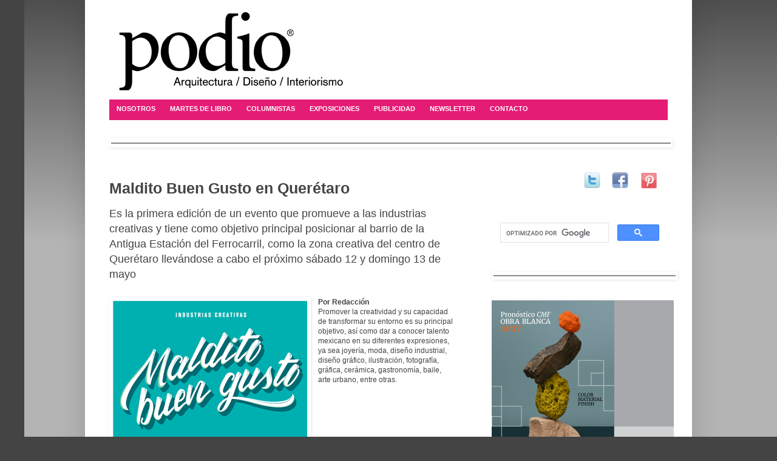

--- FILE ---
content_type: text/html; charset=UTF-8
request_url: https://www.podiomx.com/2018/05/maldito-buen-gusto-en-queretaro.html
body_size: 25352
content:
<!DOCTYPE html>
<html class='v2' dir='ltr' xmlns='http://www.w3.org/1999/xhtml' xmlns:b='http://www.google.com/2005/gml/b' xmlns:data='http://www.google.com/2005/gml/data' xmlns:expr='http://www.google.com/2005/gml/expr'>
<head>
<link href='https://www.blogger.com/static/v1/widgets/335934321-css_bundle_v2.css' rel='stylesheet' type='text/css'/>
<script>linkwithin_text='Artículos relacionados:'</script>
<meta content='IE=EmulateIE7' http-equiv='X-UA-Compatible'/>
<meta content='width=1100' name='viewport'/>
<meta content='text/html; charset=UTF-8' http-equiv='Content-Type'/>
<meta content='blogger' name='generator'/>
<link href='https://www.podiomx.com/favicon.ico' rel='icon' type='image/x-icon'/>
<link href='https://www.podiomx.com/2018/05/maldito-buen-gusto-en-queretaro.html' rel='canonical'/>
<link rel="alternate" type="application/atom+xml" title="podio - Atom" href="https://www.podiomx.com/feeds/posts/default" />
<link rel="alternate" type="application/rss+xml" title="podio - RSS" href="https://www.podiomx.com/feeds/posts/default?alt=rss" />
<link rel="service.post" type="application/atom+xml" title="podio - Atom" href="https://www.blogger.com/feeds/4032186663986318937/posts/default" />

<link rel="alternate" type="application/atom+xml" title="podio - Atom" href="https://www.podiomx.com/feeds/8985575392901455333/comments/default" />
<!--Can't find substitution for tag [blog.ieCssRetrofitLinks]-->
<link href='https://blogger.googleusercontent.com/img/b/R29vZ2xl/AVvXsEhsizYZkkiRz-mWgY-Ii7EqjqzvDU08gIQnnYW-mdTtAzHj8kosH795ycRIi4p5Sdb4B28jB5hfjhbypCx7FN9Jcw5jbuHaZLHrkB8EsuqThH686TZwJkGkMDT4pePf8GdQyO2x5WuXWsQ/s320/Portada.png' rel='image_src'/>
<meta content='https://www.podiomx.com/2018/05/maldito-buen-gusto-en-queretaro.html' property='og:url'/>
<meta content='Maldito Buen Gusto en Querétaro' property='og:title'/>
<meta content='Es la primera edición de un evento que promueve a las industrias creativas y tiene como objetivo principal posicionar al barrio de la Antigu...' property='og:description'/>
<meta content='https://blogger.googleusercontent.com/img/b/R29vZ2xl/AVvXsEhsizYZkkiRz-mWgY-Ii7EqjqzvDU08gIQnnYW-mdTtAzHj8kosH795ycRIi4p5Sdb4B28jB5hfjhbypCx7FN9Jcw5jbuHaZLHrkB8EsuqThH686TZwJkGkMDT4pePf8GdQyO2x5WuXWsQ/w1200-h630-p-k-no-nu/Portada.png' property='og:image'/>
<title>podio: Maldito Buen Gusto en Querétaro</title>
<meta content='' name='description'/>
<style id='page-skin-1' type='text/css'><!--
/*
-----------------------------------------------
Blogger Template Style
Name:     Simple
Designer: Josh Peterson
URL:      www.noaesthetic.com
----------------------------------------------- */
.Navbar {display: none !important;}
/* Variable definitions
====================
<Variable name="keycolor" description="Main Color" type="color" default="#66bbdd"/>
<Group description="Page Text" selector="body">
<Variable name="body.font" description="Font" type="font"
default="normal normal 12px Arial, Tahoma, Helvetica, FreeSans, sans-serif"/>
<Variable name="body.text.color" description="Text Color" type="color" default="#222222"/>
</Group>
<Group description="Backgrounds" selector=".body-fauxcolumns-outer">
<Variable name="body.background.color" description="Outer Background" type="color" default="#857c7c"/>
<Variable name="content.background.color" description="Main Background" type="color" default="#ffffff"/>
<Variable name="header.background.color" description="Header Background" type="color" default="transparent"/>
</Group>
<Group description="Links" selector=".main-outer">
<Variable name="link.color" description="Link Color" type="color" default="#2288bb"/>
<Variable name="link.visited.color" description="Visited Color" type="color" default="#888888"/>
<Variable name="link.hover.color" description="Hover Color" type="color" default="#33aaff"/>
</Group>
<Group description="Blog Title" selector=".header h1">
<Variable name="header.font" description="Font" type="font"
default="normal normal 60px Arial, Tahoma, Helvetica, FreeSans, sans-serif"/>
<Variable name="header.text.color" description="Title Color" type="color" default="#c7bec2" />
</Group>
<Group description="Blog Description" selector=".header .description">
<Variable name="description.text.color" description="Description Color" type="color"
default="#777777" />
</Group>
<Group description="Tabs Text" selector=".tabs-inner .widget li a">
<Variable name="tabs.font" description="Font" type="font"
default="normal normal 14px Arial, Tahoma, Helvetica, FreeSans, sans-serif"/>
<Variable name="tabs.text.color" description="Text Color" type="color" default="#999999"/>
<Variable name="tabs.selected.text.color" description="Selected Color" type="color" default="#000000"/>
</Group>
<Group description="Tabs Background" selector=".tabs-outer .PageList">
<Variable name="tabs.background.color" description="Background Color" type="color" default="#f5f5f5"/>
<Variable name="tabs.selected.background.color" description="Selected Color" type="color" default="#eeeeee"/>
</Group>
<Group description="Post Title" selector="h3.post-title, .comments h4">
<Variable name="post.title.font" description="Font" type="font"
default="normal normal 22px Arial, Tahoma, Helvetica, FreeSans, sans-serif"/>
</Group>
<Group description="Date Header" selector=".date-header">
<Variable name="date.header.color" description="Text Color" type="color"
default="#444444"/>
<Variable name="date.header.background.color" description="Background Color" type="color"
default="transparent"/>
</Group>
<Group description="Post Footer" selector=".post-footer">
<Variable name="post.footer.text.color" description="Text Color" type="color" default="#666666"/>
<Variable name="post.footer.background.color" description="Background Color" type="color"
default="#f9f9f9"/>
<Variable name="post.footer.border.color" description="Shadow Color" type="color" default="#eeeeee"/>
</Group>
<Group description="Gadgets" selector="h2">
<Variable name="widget.title.font" description="Title Font" type="font"
default="normal bold 11px Arial, Tahoma, Helvetica, FreeSans, sans-serif"/>
<Variable name="widget.title.text.color" description="Title Color" type="color" default="#000000"/>
<Variable name="widget.alternate.text.color" description="Alternate Color" type="color" default="#999999"/>
</Group>
<Group description="Images" selector=".main-inner">
<Variable name="image.background.color" description="Background Color" type="color" default="#ffffff"/>
<Variable name="image.border.color" description="Border Color" type="color" default="#eeeeee"/>
<Variable name="image.text.color" description="Caption Text Color" type="color" default="#444444"/>
</Group>
<Group description="Accents" selector=".content-inner">
<Variable name="body.rule.color" description="Separator Line Color" type="color" default="#eeeeee"/>
<Variable name="tabs.border.color" description="Tabs Border Color" type="color" default="#e7e7e7"/>
</Group>
<Variable name="body.background" description="Body Background" type="background"
color="#444444" default="$(color) none repeat scroll top left"/>
<Variable name="body.background.override" description="Body Background Override" type="string" default=""/>
<Variable name="body.background.gradient.cap" description="Body Gradient Cap" type="url"
default="url(http://www.blogblog.com/1kt/simple/gradients_light.png)"/>
<Variable name="body.background.gradient.tile" description="Body Gradient Tile" type="url"
default="url(http://www.blogblog.com/1kt/simple/body_gradient_tile_light.png)"/>
<Variable name="content.background.color.selector" description="Content Background Color Selector" type="string" default=".content-inner"/>
<Variable name="content.padding" description="Content Padding" type="length" default="10px"/>
<Variable name="content.padding.horizontal" description="Content Horizontal Padding" type="length" default="10px"/>
<Variable name="content.shadow.spread" description="Content Shadow Spread" type="length" default="40px"/>
<Variable name="content.shadow.spread.webkit" description="Content Shadow Spread (WebKit)" type="length" default="5px"/>
<Variable name="content.shadow.spread.ie" description="Content Shadow Spread (IE)" type="length" default="10px"/>
<Variable name="main.border.width" description="Main Border Width" type="length" default="0"/>
<Variable name="header.background.gradient" description="Header Gradient" type="url" default="none"/>
<Variable name="header.shadow.offset.left" description="Header Shadow Offset Left" type="length" default="-1px"/>
<Variable name="header.shadow.offset.top" description="Header Shadow Offset Top" type="length" default="-1px"/>
<Variable name="header.shadow.spread" description="Header Shadow Spread" type="length" default="1px"/>
<Variable name="header.padding" description="Header Padding" type="length" default="30px"/>
<Variable name="header.border.size" description="Header Border Size" type="length" default="1px"/>
<Variable name="header.bottom.border.size" description="Header Bottom Border Size" type="length" default="1px"/>
<Variable name="header.border.horizontalsize" description="Header Horizontal Border Size" type="length" default="0"/>
<Variable name="description.text.size" description="Description Text Size" type="string" default="140%"/>
<Variable name="tabs.margin.top" description="Tabs Margin Top" type="length" default="0" />
<Variable name="tabs.margin.side" description="Tabs Side Margin" type="length" default="30px" />
<Variable name="tabs.background.gradient" description="Tabs Background Gradient" type="url"
default="url(http://www.blogblog.com/1kt/simple/gradients_light.png)"/>
<Variable name="tabs.border.width" description="Tabs Border Width" type="length" default="1px"/>
<Variable name="tabs.bevel.border.width" description="Tabs Bevel Border Width" type="length" default="1px"/>
<Variable name="date.header.padding" description="Date Header Padding" type="string" default="inherit"/>
<Variable name="date.header.letterspacing" description="Date Header Letter Spacing" type="string" default="inherit"/>
<Variable name="date.header.margin" description="Date Header Margin" type="string" default="inherit"/>
<Variable name="post.margin.bottom" description="Post Bottom Margin" type="length" default="25px"/>
<Variable name="image.border.small.size" description="Image Border Small Size" type="length" default="2px"/>
<Variable name="image.border.large.size" description="Image Border Large Size" type="length" default="5px"/>
<Variable name="page.width.selector" description="Page Width Selector" type="string" default=".region-inner"/>
<Variable name="page.width" description="Page Width" type="string" default="auto"/>
<Variable name="main.section.margin" description="Main Section Margin" type="length" default="15px"/>
<Variable name="main.padding" description="Main Padding" type="length" default="15px"/>
<Variable name="main.padding.top" description="Main Padding Top" type="length" default="30px"/>
<Variable name="main.padding.bottom" description="Main Padding Bottom" type="length" default="30px"/>
<Variable name="paging.background"
color="#ffffff"
description="Background of blog paging area" type="background"
default="transparent none no-repeat scroll top center"/>
<Variable name="footer.bevel" description="Bevel border length of footer" type="length" default="0"/>
<Variable name="mobile.background.overlay" description="Mobile Background Overlay" type="string"
default="transparent none repeat scroll top left"/>
<Variable name="mobile.background.size" description="Mobile Background Size" type="string" default="auto"/>
<Variable name="mobile.button.color" description="Mobile Button Color" type="color" default="#ffffff" />
<Variable name="startSide" description="Side where text starts in blog language" type="automatic" default="left"/>
<Variable name="endSide" description="Side where text ends in blog language" type="automatic" default="right"/>
*/
/* Content
----------------------------------------------- */
body, .body-fauxcolumn-outer {
font: normal normal 11px Arial, Tahoma, Helvetica, FreeSans, sans-serif;
color: #444444;
background: #444444 none repeat scroll top left;
padding: 0 40px 40px 40px;
}
html body .region-inner {
min-width: 0;
max-width: 100%;
width: auto;
}
a:link {
text-decoration:none;
color: #444444;
}
a:visited {
text-decoration:none;
color: #e51c76;
}
a:hover {
text-decoration:underline;
color: #e51c76;
}
.body-fauxcolumn-outer .fauxcolumn-inner {
background: transparent url(//www.blogblog.com/1kt/simple/body_gradient_tile_light.png) repeat scroll top left;
_background-image: none;
}
.body-fauxcolumn-outer .cap-top {
position: absolute;
z-index: 1;
height: 400px;
width: 100%;
background: #444444 none repeat scroll top left;
}
.body-fauxcolumn-outer .cap-top .cap-left {
width: 100%;
background: transparent url(//www.blogblog.com/1kt/simple/gradients_light.png) repeat-x scroll top left;
_background-image: none;
}
.content-outer {
-moz-box-shadow: 0 0 40px rgba(0, 0, 0, .15);
-webkit-box-shadow: 0 0 5px rgba(0, 0, 0, .15);
-goog-ms-box-shadow: 0 0 10px #333333;
box-shadow: 0 0 40px rgba(0, 0, 0, .15);
margin-bottom: 1px;
}
.content-inner {
padding: 10px 10px;
}
.content-inner {
background-color: #ffffff;
}
/* Header
----------------------------------------------- */
.header-outer {
background: #ffffff none repeat-x scroll 0 -400px;
_background-image: none;
}
.Header h1 {
font: normal normal 80px Arial, Tahoma, Helvetica, FreeSans, sans-serif;
color: #c7bec2;
text-shadow: -1px -1px 1px rgba(0, 0, 0, .2);
}
.Header h1 a {
color: #c7bec2;
}
.Header .description {
font-size: 140%;
color: #000000;
}
.header-inner .Header .titlewrapper {
padding: 22px 30px;
}
.header-inner .Header .descriptionwrapper {
padding: 0 30px;
}
/* Tabs
----------------------------------------------- */
/* Widgets
----------------------------------------------- */
.widget .zippy {
color: #e51c76;
text-shadow: 2px 2px 1px rgba(0, 0, 0, .1);
}
.widget .popular-posts ul {
list-style: none;
}
/* Posts
----------------------------------------------- */
.date-header span {
background-color: transparent;
color: #e51c76;
padding: inherit;
letter-spacing: inherit;
margin: inherit;
}
.main-inner {
padding-top: 30px;
padding-bottom: 30px;
}
.main-inner .column-center-inner {
padding: 0 15px;
}
.main-inner .column-center-inner .section {
margin: 0 15px;
}
.post {
margin: 0 0 25px 0;
}
h3.post-title, .comments h4 {
font: normal bold 25px Arial, Tahoma, Helvetica, FreeSans, sans-serif;
margin: .75em 0 0;
}
.post-body {
font-size: 110%;
line-height: 1.4;
position: relative;
}
.post-body img, .post-body .tr-caption-container, .Profile img, .Image img,
.BlogList .item-thumbnail img {
padding: 2px;
background: #ffffff;
border: 1px solid #ffffff;
-moz-box-shadow: 1px 1px 5px rgba(0, 0, 0, .1);
-webkit-box-shadow: 1px 1px 5px rgba(0, 0, 0, .1);
box-shadow: 1px 1px 5px rgba(0, 0, 0, .1);
}
.post-body img, .post-body .tr-caption-container {
padding: 5px;
}
.post-body .tr-caption-container {
color: #565656;
}
.post-body .tr-caption-container img {
padding: 0;
background: transparent;
border: none;
-moz-box-shadow: 0 0 0 rgba(0, 0, 0, .1);
-webkit-box-shadow: 0 0 0 rgba(0, 0, 0, .1);
box-shadow: 0 0 0 rgba(0, 0, 0, .1);
}
.post-header {
margin: 0 0 1.5em;
line-height: 1.6;
font-size: 90%;
}
.post-footer {
margin: 20px -2px 0;
padding: 5px 10px;
color: #666666;
background-color: #e5e5e5;
border-bottom: 1px solid #cccccc;
line-height: 1.6;
font-size: 90%;
}
#comments .comment-author {
padding-top: 1.5em;
border-top: 1px solid #e7e7e7;
background-position: 0 1.5em;
}
#comments .comment-author:first-child {
padding-top: 0;
border-top: none;
}
.avatar-image-container {
margin: .2em 0 0;
}
#comments .avatar-image-container img {
border: 1px solid #ffffff;
}
/* Comments
----------------------------------------------- */
.comments .comments-content .blog-author,
.comments .comments-content .blog-author a {
border-bottom: 1px solid #444444;
}
.comments .comments-content .loadmore a {
border-top: 1px solid #e51c76;
border-bottom: 1px solid #e51c76;
}
.comments .comment-thread.inline-thread {
background-color: #e5e5e5;
}
.comments .continue {
border-top: 2px solid #e51c76;
}
/* Accents
---------------------------------------------- */
.section-columns td.columns-cell {
border-left: 1px solid #e7e7e7;
}
.blog-pager {
background: transparent none no-repeat scroll top center;
}
.blog-pager-older-link, .home-link,
.blog-pager-newer-link {
background-color: #ffffff;
padding: 5px;
}
.footer-outer {
border-top: 0 dashed #bbbbbb;
}
/* Mobile
----------------------------------------------- */
body.mobile  {
background-size: auto;
}
.mobile .body-fauxcolumn-outer {
background: transparent none repeat scroll top left;
}
.mobile .body-fauxcolumn-outer .cap-top {
background-size: 100% auto;
}
.mobile .content-outer {
-webkit-box-shadow: 0 0 3px rgba(0, 0, 0, .15);
box-shadow: 0 0 3px rgba(0, 0, 0, .15);
padding: 0 40px;
}
body.mobile .AdSense {
margin: 0 -40px;
}
.mobile .tabs-inner .widget ul {
margin-left: 0;
margin-right: 0;
}
.mobile .post {
margin: 0;
}
.mobile .main-inner .column-center-inner .section {
margin: 0;
}
.mobile .date-header span {
padding: 0.1em 10px;
margin: 0 -10px;
}
.mobile h3.post-title {
margin: 0;
}
.mobile .blog-pager {
background: transparent none no-repeat scroll top center;
}
.mobile .footer-outer {
border-top: none;
}
.mobile .main-inner, .mobile .footer-inner {
background-color: #ffffff;
}
.mobile-index-contents {
color: #444444;
}
.mobile-link-button {
background-color: #444444;
}
.mobile-link-button a:link, .mobile-link-button a:visited {
color: #ffffff;
}
.mobile .tabs-inner .section:first-child {
border-top: none;
}
.mobile .tabs-inner .PageList .widget-content {
background-color: #ababab;
color: #000000;
border-top: 1px solid #e7e7e7;
border-bottom: 1px solid #e7e7e7;
}
.mobile .tabs-inner .PageList .widget-content .pagelist-arrow {
border-left: 1px solid #e7e7e7;
}
.menu{
border:none;
border:0px;
margin:0px;
padding:0px;
font: 45.5% "Lucida Sans Unicode", "Bitstream Vera Sans", "Trebuchet Unicode MS", "Lucida Grande", Verdana, Helvetica, sans-serif;
font-size:11px;
font-weight:bold;
}
.menu ul{
background:#ffffff;
height:40px;
list-style:none;
margin:0;
padding:0;
}
.menu li{
float:left;
padding:0px;
}
.menu li a{
background:#000000 url("https://blogger.googleusercontent.com/img/b/R29vZ2xl/AVvXsEh38oSieKh7xaxq-OLosEdHaXoO2azdoeCPyay2VCkHu1GNZ8cPqEQRKYuYApaSQrgF67KAH65e_XnnbtTTtGId1derKP8iPoEyKGQ-xhISNbHG8zbaD1a5FWp0hfA9FUthCF9t8zZDRcNV/s1600/seperator.gif") bottom right no-repeat;
color:#ffffff;
display:block;
font-weight:normal;
line-height:35px;
margin:0px;
padding:0px 18px;
text-align:center;
text-decoration:none;
}
.menu li a:hover, .menu ul li:hover a{
background: #000000
color:#FFFFFF;
text-decoration:none;
}
.menu li ul{
background:#333333;
display:none;
height:auto;
padding:0px;
margin:0px;
border:0px;
position:absolute;
width:100px;
z-index:100;
/*top:1em;
/*left:0;*/
}
.menu li:hover ul{
display:block;
}
.menu li li {
background
display:block;
float:none;
margin:0px;
padding:0px;
width:100px;
}
.menu li:hover li a{
background:none;
}
.menu li ul a{
display:block;
height:35px;
font-size:11px;
font-style:normal;
margin:0px;
padding:0px 10px 0px 15px;
text-align:left;
}
.menu li ul a:hover, .menu li ul li:hover a{
background:#000000
border:0px;
color:#ffffff;
text-decoration:none;
}
.menu p{
clear:left;
}
ul#css3menu1,ul#css3menu1 ul{
margin:0;list-style:none;padding:0;background-color:#000;background-image:url("mainbk.png");background-repeat:repeat;border-width:0px;border-style:solid;border-color:#999999;-moz-border-radius:4px;-webkit-border-radius:4px;border-radius:4px;}
ul#css3menu1 ul{
display:none;position:absolute;left:0;top:100%;-moz-box-shadow:0.7px 0.7px 1px #777777;-webkit-box-shadow:0.7px 0.7px 1px #777777;box-shadow:0.7px 0.7px 1px #777777;background-color:#006682;background-image:none;border-width:1px;border-radius:4px;-moz-border-radius:4px;-webkit-border-radius:4px;border-style:solid;border-color:#5A5E60;padding:0 9px 9px;}
ul#css3menu1 li:hover>*{
display:block;}
ul#css3menu1 li{
position:relative;display:block;white-space:nowrap;font-size:0;float:left;}
ul#css3menu1 li:hover{
z-index:1;}
ul#css3menu1{
font-size:0;z-index:999;position:relative;display:inline-block;zoom:1;padding:1px 1px 1px 0;
*display:inline;}
* html ul#css3menu1 li a{
display:inline-block;}
ul#css3menu1>li{
margin:0 0 0 1px;}
ul#css3menu1 ul>li{
margin:1px 0 0;}
ul#css3menu1 a:active, ul#css3menu1 a:focus{
outline-style:none;}
ul#css3menu1 a{
display:block;vertical-align:middle;text-align:center;text-decoration:none;font:bold 12px Arial;color:#ffffff;cursor:default;padding:10px;background-color:#e51c76;background-image:url("mainbk.png");background-repeat:repeat;background-position:0 200px;border-width:0px;border-style:none;border-color:;}
ul#css3menu1 ul li{
float:none;margin:9px 0 0;}
ul#css3menu1 ul a{
text-align:center;padding:8px 0 0 0;background-color:#006682;background-image:none;border-width:1px 0 0 0;border-style:solid;border-color:#262626;border-radius:0px;-moz-border-radius:0px;-webkit-border-radius:0px;font:11px Arial;color:#ffffff;text-decoration:none;}
ul#css3menu1 li:hover>a,ul#css3menu1 li a.pressed{
background-color:#006682;border-style:none;color:#ffffff;background-image:url("mainbk.png");background-position:0 100px;text-decoration:none;}
ul#css3menu1 span{
display:block;overflow:visible;background-position:right center;background-repeat:no-repeat;padding-right:0px;}
ul#css3menu1 ul li:hover>a,ul#css3menu1 ul li a.pressed{
background-color:#006682;background-image:none;border-style:solid;border-color:#262626;color:#ffffff;text-decoration:none;}
ul#css3menu1 li.topfirst>a{
border-radius:4px 0 0 4px;-moz-border-radius:4px 0 0 4px;-webkit-border-radius:4px;-webkit-border-top-right-radius:0;-webkit-border-bottom-right-radius:0;text-shadow:#000000 0px -1px 1px;}
ul#css3menu1 li.topfirst:hover>a,ul#css3menu1 li.topfirst a.pressed{
text-shadow:#3d3d3d 0px -1px 1px;}
ul#css3menu1 li.topmenu>a{
text-shadow:#000000 0px -1px 1px;}
ul#css3menu1 li.topmenu:hover>a,ul#css3menu1 li.topmenu a.pressed{
text-shadow:#3d3d3d 0px -1px 1px;}
ul#css3menu1 li.toplast>a{
border-radius:0 4px 4px 0;-moz-border-radius:0 4px 4px 0;-webkit-border-radius:0;-webkit-border-top-right-radius:4px;-webkit-border-bottom-right-radius:4px;text-shadow:#000000 0px -1px 1px;}
ul#css3menu1 li.toplast:hover>a,ul#css3menu1 li.toplast a.pressed{
text-shadow:#3d3d3d 0px -1px 1px;}
ul#css3menu1 _>li>a{
padding:0;}
ul#css3menu1 li.subfirst>a{
border-width:0;border-style:none;padding:0;}
ul#css3menu1 li.subfirst:hover>a,ul#css3menu1 li.subfirst a.pressed{
border-style:none;}
ul#css3menu1,ul#css3menu1 ul{
margin:0;list-style:none;padding:0;background-color:#000;background-image:url("mainbk.png");background-repeat:repeat;border-width:0px;border-style:solid;border-color:#999999;-moz-border-radius:4px;-webkit-border-radius:4px;border-radius:4px;}
ul#css3menu1 ul{
display:none;position:absolute;left:0;top:100%;-moz-box-shadow:0.7px 0.7px 1px #777777;-webkit-box-shadow:0.7px 0.7px 1px #777777;box-shadow:0.7px 0.7px 1px #777777;background-color:#006682;background-image:none;border-width:1px;border-radius:4px;-moz-border-radius:4px;-webkit-border-radius:4px;border-style:solid;border-color:#5A5E60;padding:0 9px 9px;}
ul#css3menu1 li:hover>*{
display:block;}
ul#css3menu1 li{
position:relative;display:block;white-space:nowrap;font-size:0;float:left;}
ul#css3menu1 li:hover{
z-index:1;}
ul#css3menu1{
font-size:0;z-index:999;position:relative;display:inline-block;zoom:1;padding:1px 1px 1px 0;
*display:inline;}
* html ul#css3menu1 li a{
display:inline-block;}
ul#css3menu1>li{
margin:0 0 0 1px;}
ul#css3menu1 ul>li{
margin:1px 0 0;}
ul#css3menu1 a:active, ul#css3menu1 a:focus{
outline-style:none;}
ul#css3menu1 a{
display:block;vertical-align:middle;text-align:center;text-decoration:none;font:bold 12px Arial;color:#ffffff;cursor:default;padding:10px;background-color:#e51c76;background-image:url("mainbk.png");background-repeat:repeat;background-position:0 200px;border-width:0px;border-style:none;border-color:;}
ul#css3menu1 ul li{
float:none;margin:9px 0 0;}
ul#css3menu1 ul a{
text-align:center;padding:8px 0 0 0;background-color:#006682;background-image:none;border-width:1px 0 0 0;border-style:solid;border-color:#262626;border-radius:0px;-moz-border-radius:0px;-webkit-border-radius:0px;font:11px Arial;color:#ffffff;text-decoration:none;}
ul#css3menu1 li:hover>a,ul#css3menu1 li a.pressed{
background-color:#006682;border-style:none;color:#ffffff;background-image:url("mainbk.png");background-position:0 100px;text-decoration:none;}
ul#css3menu1 span{
display:block;overflow:visible;background-position:right center;background-repeat:no-repeat;padding-right:0px;}
ul#css3menu1 ul li:hover>a,ul#css3menu1 ul li a.pressed{
background-color:#006682;background-image:none;border-style:solid;border-color:#262626;color:#ffffff;text-decoration:none;}
ul#css3menu1 li.topfirst>a{
border-radius:4px 0 0 4px;-moz-border-radius:4px 0 0 4px;-webkit-border-radius:4px;-webkit-border-top-right-radius:0;-webkit-border-bottom-right-radius:0;text-shadow:#000000 0px -1px 1px;}
ul#css3menu1 li.topfirst:hover>a,ul#css3menu1 li.topfirst a.pressed{
text-shadow:#3d3d3d 0px -1px 1px;}
ul#css3menu1 li.topmenu>a{
text-shadow:#000000 0px -1px 1px;}
ul#css3menu1 li.topmenu:hover>a,ul#css3menu1 li.topmenu a.pressed{
text-shadow:#3d3d3d 0px -1px 1px;}
ul#css3menu1 li.toplast>a{
border-radius:0 4px 4px 0;-moz-border-radius:0 4px 4px 0;-webkit-border-radius:0;-webkit-border-top-right-radius:4px;-webkit-border-bottom-right-radius:4px;text-shadow:#000000 0px -1px 1px;}
ul#css3menu1 li.toplast:hover>a,ul#css3menu1 li.toplast a.pressed{
text-shadow:#3d3d3d 0px -1px 1px;}
ul#css3menu1 _>li>a{
padding:0;}
ul#css3menu1 li.subfirst>a{
border-width:0;border-style:none;padding:0;}
ul#css3menu1 li.subfirst:hover>a,ul#css3menu1 li.subfirst a.pressed{
border-style:none;}
/* Tabview
----------------------------------------------- */
.tabviewcont{
margin:15px 0;
padding:0;
clear:both;
}
.tabviewnav {
margin:0;
padding:3px 15px; /* Si usas plantilla del Diseñador cambia el 0 por 15px */
font-size:12px; /* Tamaño de la fuente en las pestañas */
font-weight:bold;
}
.tabviewnav li {
list-style:none;
margin:0;
display:inline;
}
.tabviewnav li a {
padding:3px 6px;
margin-right:1px;
background:#b2adad; /* Color de las pestañas */
border-radius:0px 0px 0 0;
-moz-border-radius:5px 5px 0 0;
-webkit-border-radius:5px 5px 0 0;
text-decoration:none;
color:#fff;
}
.tabviewnav li a:hover {
color:#fff;
background:#e51c76; /* Color de la pestaña al pasar el cursor */
text-decoration:none;
}
.tabviewnav li.tabviewactive a,
.tabviewnav li.tabviewactive a:hover {
background:#e51c76; /* Color de la pestaña activa */
color:#fff;
}
.tabviewcont .tabviewtab {
padding:5px;
border:1px solid #ccc; /* Borde del contenedor general */
background:#fff; /* Color de fondo del gadget */
}
.tabviewcont .tabviewtab h2,
.tabviewcont .tabviewtabhide {
display:none;
}
.tabviewtab .widget-content ul{
list-style:none;
margin:0 0 10px 0;
padding:0;
}
.tabviewtab .widget-content li {
border-bottom:1px solid #ccc;
margin:0 5px;
padding:2px 0 5px 0;
}

--></style>
<style id='template-skin-1' type='text/css'><!--
body {
min-width: 1000px;
}
.content-outer, .content-fauxcolumn-outer, .region-inner {
min-width: 1000px;
max-width: 1000px;
_width: 1000px;
}
.main-inner .columns {
padding-left: 0px;
padding-right: 350px;
}
.main-inner .fauxcolumn-center-outer {
left: 0px;
right: 350px;
/* IE6 does not respect left and right together */
_width: expression(this.parentNode.offsetWidth -
parseInt("0px") -
parseInt("350px") + 'px');
}
.main-inner .fauxcolumn-left-outer {
width: 0px;
}
.main-inner .fauxcolumn-right-outer {
width: 350px;
}
.main-inner .column-left-outer {
width: 0px;
right: 100%;
margin-left: -0px;
}
.main-inner .column-right-outer {
width: 350px;
margin-right: -350px;
}
#layout {
min-width: 0;
}
#layout .content-outer {
min-width: 0;
width: 800px;
}
#layout .region-inner {
min-width: 0;
width: auto;
}
--></style>
<script type='text/javascript'>

    //<![CDATA[

    function tabtampil_oom(TPID, id)
    {
      var Tabtampil = document.getElementById(TPID);
      var TTs = Tabtampil.firstChild;
      while (TTs.className != "TTs" ) TTs = TTs.nextSibling;
      var TT = TTs.firstChild;
      var i   = 0;
      do
      {
        if (TT.tagName == "A")
        {
          i++;
          TT.href      = "javascript:tabtampil_ubah('"+TPID+"', "+i+");";
          TT.className = (i == id) ? "Active" : "";
          TT.blur();
        }
      }
      while (TT = TT.nextSibling);
      var Halamans = Tabtampil.firstChild;
      while (Halamans.className != 'Halamans') Halamans = Halamans.nextSibling;
      var Halaman = Halamans.firstChild;
      var i    = 0;
      do
      {
        if (Halaman.className == 'Halaman')
        {
          i++;
          if (Halamans.offsetHeight) Halaman.style.height = (Halamans.offsetHeight-2)+"px";
          Halaman.style.overflow = "auto";
          Halaman.style.display  = (i == id) ? 'block' : 'none';
        }
      }
      while (Halaman = Halaman.nextSibling);
    }
    function tabtampil_ubah(TPID, id) { tabtampil_oom(TPID, id);
    }
    function tabtampil_inisial(TPID) { tabtampil_oom(TPID,  1);
    document.write('');}

    //]]>
</script>
<script type='text/javascript'>
//<![CDATA[
imgr = new Array();
imgr[0] = "https://blogger.googleusercontent.com/img/b/R29vZ2xl/AVvXsEhp96oBIRPlXY6B1KBtYWluaxOcoghdZdLzcjWsMaKu2R9Op3LC1WtMqgpu8fKip2ftj20u075d-EcPNyZAfTwoq7PiDIWGfSV5mO50yyP-uFaE8AAzi5nVJAyzNy2IZ7N97Dd8qfC8Idk/s1600/no+image.jpg";
showRandomImg = true;

aBold = true;

summaryPost = 140;
summaryTitle = 25;

numposts1 = 15;
label1 = "Arquitectura";

function removeHtmlTag(strx,chop){
var s = strx.split("<");
for(var i=0;i<s.length;i++){
if(s[i].indexOf(">")!=-1){
s[i] = s[i].substring(s[i].indexOf(">")+1,s[i].length);
}
}

s = s.join("");
s = s.substring(0,chop-1);
return s;
}
function showrecentposts(json) {
j = (showRandomImg) ? Math.floor((imgr.length+1)*Math.random()) : 0;
img = new Array();
document.write('<ul>');
for (var i = 0; i < numposts1; i++) {
var entry = json.feed.entry[i];
var posttitle = entry.title.$t;
var pcm;
var posturl;
if (i == json.feed.entry.length) break;
for (var k = 0; k < entry.link.length; k++) {
if (entry.link[k].rel == 'alternate') {
posturl = entry.link[k].href;
break;
}
}

for (var k = 0; k < entry.link.length; k++) {
if (entry.link[k].rel == 'replies' && entry.link[k].type == 'text/html') {
pcm = entry.link[k].title.split(" ")[0];
break;
}
}

if ("content" in entry) {
var postcontent = entry.content.$t;}
else
if ("summary" in entry) {
var postcontent = entry.summary.$t;}
else var postcontent = "";
postdate = entry.published.$t;
if(j>imgr.length-1) j=0;
img[i] = imgr[j];
s = postcontent ; a = s.indexOf("<img"); b = s.indexOf("src=\"",a); c = s.indexOf("\"",b+5); d = s.substr(b+5,c-b-5);
if((a!=-1)&&(b!=-1)&&(c!=-1)&&(d!="")) img[i] = d;
//cmtext = (text != 'no') ? '<i><font color="'+acolor+'">('+pcm+' '+text+')</font></i>' : '';
var month = [1,2,3,4,5,6,7,8,9,10,11,12];
var month2 = ["Jan","Feb","Mar","Apr","May","Jun","Jul","Aug","Sep","Oct","Nov","Dec"];
var day = postdate.split("-")[2].substring(0,2);
var m = postdate.split("-")[1];
var y = postdate.split("-")[0];
for(var u2=0;u2<month.length;u2++){
if(parseInt(m)==month[u2]) {
m = month2[u2] ; break;
}
}

var daystr = day+ ' ' + m + ' ' + y ;
var trtd = '<li class="car"><div class="thumb"><a href="'+posturl+'"><img width="145" height="100" class="alignnone" src="'+img[i]+'"/></a></div><p><a class="slider_title" href="'+posturl+'">'+posttitle+'</a></p></li>';

document.write(trtd);
j++;
}
document.write('</ul>');
}
//]]>
</script>
<script type='text/javascript'>
// Tabview para agrupar gadgets

//<![CDATA[
document.write('<style type="text/css">.tabview{display:none;}<\/style>');function tabviewObj(argsObj){var arg;this.div=null;this.classMain="tabview";this.classMainLive="tabviewcont";this.classTab="tabviewtab";this.classTabDefault="tabviewtabdefault";this.classNav="tabviewnav";this.classTabHide="tabviewtabhide";this.classNavActive="tabviewactive";this.titleElements=['h2','h3','h4','h5','h6'];this.titleElementsStripHTML=true;this.removeTitle=true;this.addLinkId=false;this.linkIdFormat='<tabviewid>nav<tabnumberone>';for(arg in argsObj){this[arg]=argsObj[arg]}this.REclassMain=new RegExp('\\b'+this.classMain+'\\b','gi');this.REclassMainLive=new RegExp('\\b'+this.classMainLive+'\\b','gi');this.REclassTab=new RegExp('\\b'+this.classTab+'\\b','gi');this.REclassTabDefault=new RegExp('\\b'+this.classTabDefault+'\\b','gi');this.REclassTabHide=new RegExp('\\b'+this.classTabHide+'\\b','gi');this.tabs=new Array();if(this.div){this.init(this.div);this.div=null}}tabviewObj.prototype.init=function(e){var childNodes,i,i2,t,defaultTab=0,DOM_ul,DOM_li,DOM_a,aId,headingElement;if(!document.getElementsByTagName){return false}if(e.id){this.id=e.id}this.tabs.length=0;childNodes=e.childNodes;for(i=0;i<childNodes.length;i++){if(childNodes[i].className&&childNodes[i].className.match(this.REclassTab)){t=new Object();t.div=childNodes[i];this.tabs[this.tabs.length]=t;if(childNodes[i].className.match(this.REclassTabDefault)){defaultTab=this.tabs.length-1}}}DOM_ul=document.createElement("ul");DOM_ul.className=this.classNav;for(i=0;i<this.tabs.length;i++){t=this.tabs[i];t.headingText=t.div.title;if(this.removeTitle){t.div.title=''}if(!t.headingText){for(i2=0;i2<this.titleElements.length;i2++){headingElement=t.div.getElementsByTagName(this.titleElements[i2])[0];if(headingElement){t.headingText=headingElement.innerHTML;if(this.titleElementsStripHTML){t.headingText.replace(/<br>/gi," ");t.headingText=t.headingText.replace(/<[^>]+>/g,"")}break}}}if(!t.headingText){t.headingText=i+1}DOM_li=document.createElement("li");t.li=DOM_li;DOM_a=document.createElement("a");DOM_a.appendChild(document.createTextNode(t.headingText));DOM_a.href="javascript:void(null);";DOM_a.title=t.headingText;DOM_a.onclick=this.navClick;DOM_a.tabview=this;DOM_a.tabviewIndex=i;if(this.addLinkId&&this.linkIdFormat){aId=this.linkIdFormat;aId=aId.replace(/<tabviewid>/gi,this.id);aId=aId.replace(/<tabnumberzero>/gi,i);aId=aId.replace(/<tabnumberone>/gi,i+1);aId=aId.replace(/<tabtitle>/gi,t.headingText.replace(/[^a-zA-Z0-9\-]/gi,''));DOM_a.id=aId}DOM_li.appendChild(DOM_a);DOM_ul.appendChild(DOM_li)}e.insertBefore(DOM_ul,e.firstChild);e.className=e.className.replace(this.REclassMain,this.classMainLive);this.tabShow(defaultTab);if(typeof this.onLoad=='function'){this.onLoad({tabview:this})}return this};tabviewObj.prototype.navClick=function(event){var rVal,a,self,tabviewIndex,onClickArgs;a=this;if(!a.tabview){return false}self=a.tabview;tabviewIndex=a.tabviewIndex;a.blur();if(typeof self.onClick=='function'){onClickArgs={'tabview':self,'index':tabviewIndex,'event':event};if(!event){onClickArgs.event=window.event}rVal=self.onClick(onClickArgs);if(rVal===false){return false}}self.tabShow(tabviewIndex);return false};tabviewObj.prototype.tabHideAll=function(){var i;for(i=0;i<this.tabs.length;i++){this.tabHide(i)}};tabviewObj.prototype.tabHide=function(tabviewIndex){var div;if(!this.tabs[tabviewIndex]){return false}div=this.tabs[tabviewIndex].div;if(!div.className.match(this.REclassTabHide)){div.className+=' '+this.classTabHide}this.navClearActive(tabviewIndex);return this};tabviewObj.prototype.tabShow=function(tabviewIndex){var div;if(!this.tabs[tabviewIndex]){return false}this.tabHideAll();div=this.tabs[tabviewIndex].div;div.className=div.className.replace(this.REclassTabHide,'');this.navSetActive(tabviewIndex);if(typeof this.onTabDisplay=='function'){this.onTabDisplay({'tabview':this,'index':tabviewIndex})}return this};tabviewObj.prototype.navSetActive=function(tabviewIndex){this.tabs[tabviewIndex].li.className=this.classNavActive;return this};tabviewObj.prototype.navClearActive=function(tabviewIndex){this.tabs[tabviewIndex].li.className='';return this};function tabviewAutomatic(tabviewArgs){var tempObj,divs,i;if(!tabviewArgs){tabviewArgs={}}tempObj=new tabviewObj(tabviewArgs);divs=document.getElementsByTagName("div");for(i=0;i<divs.length;i++){if(divs[i].className&&divs[i].className.match(tempObj.REclassMain)){tabviewArgs.div=divs[i];divs[i].tabview=new tabviewObj(tabviewArgs)}}return this}function tabviewAutomaticOnLoad(tabviewArgs){var oldOnLoad;if(!tabviewArgs){tabviewArgs={}}oldOnLoad=window.onload;if(typeof window.onload!='function'){window.onload=function(){tabviewAutomatic(tabviewArgs)}}else{window.onload=function(){oldOnLoad();tabviewAutomatic(tabviewArgs)}}}if(typeof tabviewOptions=='undefined'){tabviewAutomaticOnLoad()}else{if(!tabviewOptions['manualStartup']){tabviewAutomaticOnLoad(tabviewOptions)}}
//]]>
</script>
<link href='https://www.blogger.com/dyn-css/authorization.css?targetBlogID=4032186663986318937&amp;zx=fe70593c-f30e-42b6-8e68-3b59669312bd' media='none' onload='if(media!=&#39;all&#39;)media=&#39;all&#39;' rel='stylesheet'/><noscript><link href='https://www.blogger.com/dyn-css/authorization.css?targetBlogID=4032186663986318937&amp;zx=fe70593c-f30e-42b6-8e68-3b59669312bd' rel='stylesheet'/></noscript>
<meta name='google-adsense-platform-account' content='ca-host-pub-1556223355139109'/>
<meta name='google-adsense-platform-domain' content='blogspot.com'/>

</head>
<body class='loading'>
<div class='body-fauxcolumns'>
<div class='fauxcolumn-outer body-fauxcolumn-outer'>
<div class='cap-top'>
<div class='cap-left'></div>
<div class='cap-right'></div>
</div>
<div class='fauxborder-left'>
<div class='fauxborder-right'></div>
<div class='fauxcolumn-inner'>
</div>
</div>
<div class='cap-bottom'>
<div class='cap-left'></div>
<div class='cap-right'></div>
</div>
</div>
</div>
<div class='content'>
<div class='content-fauxcolumns'>
<div class='fauxcolumn-outer content-fauxcolumn-outer'>
<div class='cap-top'>
<div class='cap-left'></div>
<div class='cap-right'></div>
</div>
<div class='fauxborder-left'>
<div class='fauxborder-right'></div>
<div class='fauxcolumn-inner'>
</div>
</div>
<div class='cap-bottom'>
<div class='cap-left'></div>
<div class='cap-right'></div>
</div>
</div>
</div>
<div class='content-outer'>
<div class='content-cap-top cap-top'>
<div class='cap-left'></div>
<div class='cap-right'></div>
</div>
<div class='fauxborder-left content-fauxborder-left'>
<div class='fauxborder-right content-fauxborder-right'></div>
<div class='content-inner'>
<header>
<div class='header-outer'>
<div class='header-cap-top cap-top'>
<div class='cap-left'></div>
<div class='cap-right'></div>
</div>
<div class='fauxborder-left header-fauxborder-left'>
<div class='fauxborder-right header-fauxborder-right'></div>
<div class='region-inner header-inner'>
<div class='header section' id='header'><div class='widget Header' data-version='1' id='Header1'>
<div id='header-inner'>
<a href='https://www.podiomx.com/' style='display: block'>
<img alt='podio' height='144px; ' id='Header1_headerimg' src='https://blogger.googleusercontent.com/img/b/R29vZ2xl/AVvXsEhlh2Qa1FQpIR6TcfaMGz90qNpy80nP0jQgyYELOWpXAQQ3l1yk1PlCXMWczPSjWeQxTlWxnsgKyvpvPwvzFJxob0AYC-cyWhCwN-sd3M7GDaElKCpayVG_RoWDt-VpQQ63wFR79-gw8q0/s1600/newtop.jpg' style='display: block' width='965px; '/>
</a>
</div>
</div></div>
</div>
</div>
<div class='header-cap-bottom cap-bottom'>
<div class='cap-left'></div>
<div class='cap-right'></div>
</div>
</div>
</header>
<div class='tabs-outer'>
<div class='tabs-cap-top cap-top'>
<div class='cap-left'></div>
<div class='cap-right'></div>
</div>
<div class='fauxborder-left tabs-fauxborder-left'>
<div class='fauxborder-right tabs-fauxborder-right'></div>
<div class='region-inner tabs-inner'>
<div class='tabs section' id='crosscol'><div class='widget HTML' data-version='1' id='HTML7'>
<div class='widget-content'>
<style>
    #mbtnavbar {
        background: #e51c76;
        width: 100%;

        color: #FFF;
            margin: 10px 0;
            padding: 0;
            position: relative;
            border-top:0px solid #960100;
            height:34px;
    }

    #mbtnav {
        margin: 0;
        padding: 0;
    }
    #mbtnav ul {
        float: left;
        list-style: none;
        margin: 0;
        padding: 0;
    }
    #mbtnav li {
        list-style: none;
        margin: 0;
        padding: 0;
          
    }
    #mbtnav li a, #mbtnav li a:link, #mbtnav li a:visited {
        color: #FFF;
        display: block;
       font:bold 11px Helvetica, sans-serif;
       margin: 0;
        padding: 9px 12px 11px 12px;
            text-decoration: none;
            border-right:0px solid #5c6062;
    }
    #mbtnav li a:hover, #mbtnav li a:active {
        background: #5c6062;
        color: #FFF;
        display: block;
        text-decoration: none;
            margin: 0;
        padding: 9px 12px 11px 12px;
    }
    #mbtnav li {
        float: left;
        padding: 0;
    }
    #mbtnav li ul {
        z-index: 9999;
        position: absolute;
        left: -999em;
        height: auto;
        width: 160px;
        margin: 0;
        padding: 0;
    }
    #mbtnav li ul a {
        width: 140px;
    }
    #mbtnav li ul ul {
        margin: -25px 0 0 161px;
    }
    #mbtnav li:hover ul ul, #mbtnav li:hover ul ul ul, #mbtnav li.sfhover ul ul, #mbtnav li.sfhover ul ul ul {
        left: -999em;
    }
    #mbtnav li:hover ul, #mbtnav li li:hover ul, #mbtnav li li li:hover ul, #mbtnav li.sfhover ul, #mbtnav li li.sfhover ul, #mbtnav li li li.sfhover ul {
        left: auto;
    }
    #mbtnav li:hover, #mbtnav li.sfhover {
        position: static;
    }
    #mbtnav li li a, #mbtnav li li a:link, #mbtnav li li a:visited {
        background: #e51c76;
        width: 120px;
        color: #FFF;
        display: block;
        font:normal 11px Helvetica, sans-serif;
        margin: 1px 0 0 0;
        padding: 9px 12px 10px 12px;
            text-decoration: none;
    z-index:9999;
    border:1px solid #ddd;
    -moz-border-radius:4px;
    -webkit-border-radius:4px;
      
    }
    #mbtnav li li a:hover, #mbtnav li li a:active {
        background: #5c6062;
        color: #FFF;
        display: block;
      
    }

    #mbtnav li li li a, #mbtnav li li li a:link, #mbtnav li li li a:visited {
        background: #EDEFF4;
        width: 120px;
        color: #3B5998;
        display: block;
        font:normal 12px Helvetica, sans-serif;
        padding: 9px 12px 10px 12px;
            text-decoration: none;
    z-index:9999;
    border:1px solid #ddd;
        margin: 1px 0 0  -14px;
      
      
    }
    #mbtnav li li li a:hover, #mbtnav li li li a:active {
        background: #5c6062;
        color: #FFF;
        display: block;
    }
</style>

<div id='mbtnavbar'>
    <ul id='mbtnav'>
        <li>
            <a href='http://www.podiomx.com/p/nosotros.html'>NOSOTROS</a>
        </li>

        <li>
            <a href='http://www.podiomx.com/p/martes-de-libro.html'>MARTES DE LIBRO</a>

            <ul>
                <li>
                    <a href='http://www.podiomx.com/p/archivo-martes-de-libro.html'>ARCHIVO</a>
                </li>
            </ul>    

        </li>

        <li>
            <a href='http://www.podiomx.com/p/blog-page.html'>COLUMNISTAS</a>

            <ul>
                <li>
                    <a href='http://www.podiomx.com/p/archivo-la-visual-de.html'>LA VISUAL DE&#8230;</a>
                </li>

                <li>
                    <a href='http://www.podiomx.com/p/mariangel-coghlan.html'>MARIANGEL COGHLAN</a>
                </li>
                
                <li>
                    <a href='http://www.podiomx.com/p/blog-page_23.html'>otrootroblog</a>
                </li>
               
               <li>
                    <a href='http://www.podiomx.com/p/en-perspectiva.html'>CON PERSPECTIVA</a>
                </li>
            </ul>                
               
        </li>

        <li>
            <a href='http://www.podiomx.com/p/exposiciones_18.html'>EXPOSICIONES</a>

            <ul>
                <li>
                    <a href='http://www.podiomx.com/p/archivo-expos.html'>ARCHIVO</a>
                </li>
            </ul>   
        </li>

        <li>
            <a href='http://www.podiomx.com/p/publicidad.html'>PUBLICIDAD</a>
        </li>
  
        <li>
            <a href='http://www.podiomx.com/p/newsletter.html'>NEWSLETTER</a>
        </li>

        <li>
            <a href='http://www.podiomx.com/p/contacto.html'>CONTACTO</a>
        </li>

    </ul>
            
</div>
</div>
<div class='clear'></div>
</div></div>
<div class='tabs section' id='crosscol-overflow'><div class='widget Image' data-version='1' id='Image5'>
<div class='widget-content'>
<img alt='' height='9' id='Image5_img' src='https://blogger.googleusercontent.com/img/b/R29vZ2xl/AVvXsEhaecqSChQfokuOViwxRI452rFMtDJ1axgztrgXYeztzdfEX8iqZC-gPhtyUpViUFiJq-U7uz6FFhNamkQXqVFw3p_uhxCh1-381kO9UExCntH7Pu4C0RBi8Zi0x-PjmkBtZi4DJP8Q5BY/s1600/greylong.jpg' width='922'/>
<br/>
</div>
<div class='clear'></div>
</div></div>
</div>
</div>
<div class='tabs-cap-bottom cap-bottom'>
<div class='cap-left'></div>
<div class='cap-right'></div>
</div>
</div>
<div class='main-outer'>
<div class='main-cap-top cap-top'>
<div class='cap-left'></div>
<div class='cap-right'></div>
</div>
<div class='fauxborder-left main-fauxborder-left'>
<div class='fauxborder-right main-fauxborder-right'></div>
<div class='region-inner main-inner'>
<div class='columns fauxcolumns'>
<div class='fauxcolumn-outer fauxcolumn-center-outer'>
<div class='cap-top'>
<div class='cap-left'></div>
<div class='cap-right'></div>
</div>
<div class='fauxborder-left'>
<div class='fauxborder-right'></div>
<div class='fauxcolumn-inner'>
</div>
</div>
<div class='cap-bottom'>
<div class='cap-left'></div>
<div class='cap-right'></div>
</div>
</div>
<div class='fauxcolumn-outer fauxcolumn-left-outer'>
<div class='cap-top'>
<div class='cap-left'></div>
<div class='cap-right'></div>
</div>
<div class='fauxborder-left'>
<div class='fauxborder-right'></div>
<div class='fauxcolumn-inner'>
</div>
</div>
<div class='cap-bottom'>
<div class='cap-left'></div>
<div class='cap-right'></div>
</div>
</div>
<div class='fauxcolumn-outer fauxcolumn-right-outer'>
<div class='cap-top'>
<div class='cap-left'></div>
<div class='cap-right'></div>
</div>
<div class='fauxborder-left'>
<div class='fauxborder-right'></div>
<div class='fauxcolumn-inner'>
</div>
</div>
<div class='cap-bottom'>
<div class='cap-left'></div>
<div class='cap-right'></div>
</div>
</div>
<!-- corrects IE6 width calculation -->
<div class='columns-inner'>
<div class='column-center-outer'>
<div class='column-center-inner'>
<div class='main section' id='main'><div class='widget Blog' data-version='1' id='Blog1'>
<div class='blog-posts hfeed'>

          <div class="date-outer">
        

          <div class="date-posts">
        
<div class='post-outer'>
<div class='post hentry'>
<a name='8985575392901455333'></a>
<h3 class='post-title entry-title'>
Maldito Buen Gusto en Querétaro
</h3>
<div class='post-header'>
<div class='post-header-line-1'></div>
</div>
<div class='post-body entry-content' id='post-body-8985575392901455333'>
<span style="font-family: Arial, Helvetica, sans-serif; font-size: large;">Es la primera edición de un evento que promueve a las industrias creativas y tiene como objetivo principal posicionar al barrio de la Antigua Estación del Ferrocarril, como la zona creativa del centro de Querétaro llevándose a cabo el próximo sábado 12 y domingo 13 de mayo</span><br />
<span style="font-family: Arial, Helvetica, sans-serif; font-size: large;"><br /></span>
<a href="https://blogger.googleusercontent.com/img/b/R29vZ2xl/AVvXsEhsizYZkkiRz-mWgY-Ii7EqjqzvDU08gIQnnYW-mdTtAzHj8kosH795ycRIi4p5Sdb4B28jB5hfjhbypCx7FN9Jcw5jbuHaZLHrkB8EsuqThH686TZwJkGkMDT4pePf8GdQyO2x5WuXWsQ/s1600/Portada.png" imageanchor="1" style="clear: left; float: left; margin-bottom: 1em; margin-right: 1em;"><img border="0" data-original-height="550" data-original-width="550" height="320" src="https://blogger.googleusercontent.com/img/b/R29vZ2xl/AVvXsEhsizYZkkiRz-mWgY-Ii7EqjqzvDU08gIQnnYW-mdTtAzHj8kosH795ycRIi4p5Sdb4B28jB5hfjhbypCx7FN9Jcw5jbuHaZLHrkB8EsuqThH686TZwJkGkMDT4pePf8GdQyO2x5WuXWsQ/s320/Portada.png" width="320" /></a><span style="font-family: Arial, Helvetica, sans-serif;"><b>Por Redacción</b><br />Promover la creatividad y su capacidad de transformar su entorno es su principal objetivo, así como dar a conocer talento mexicano en su diferentes expresiones, ya sea joyería, moda, diseño industrial, diseño gráfico, ilustración, fotografía, gráfica, cerámica, gastronomía, baile, arte urbano, entre otras.</span><br />
<a name="more"></a><span style="font-family: Arial, Helvetica, sans-serif;"><br /></span><br />
<span style="font-family: Arial, Helvetica, sans-serif;"><br /></span>
<span style="font-family: Arial, Helvetica, sans-serif;"><br /></span>
<span style="font-family: Arial, Helvetica, sans-serif;"><br /></span>
<span style="font-family: Arial, Helvetica, sans-serif;"><br /></span>
<span style="font-family: Arial, Helvetica, sans-serif;"><br /></span>
<span style="font-family: Arial, Helvetica, sans-serif;"><br /></span>
<span style="font-family: Arial, Helvetica, sans-serif;"><br /></span>
<span style="font-family: Arial, Helvetica, sans-serif;"><br /></span>
<span style="font-family: Arial, Helvetica, sans-serif;"><br /></span>
<span style="font-family: Arial, Helvetica, sans-serif;"><br /></span>
<span style="font-family: Arial, Helvetica, sans-serif;"><br /></span>
<span style="font-family: Arial, Helvetica, sans-serif;"><br /></span>
<span style="font-family: Arial, Helvetica, sans-serif;">El barrio de la estación ha sido escenario de innumerables acontecimientos a lo largo de la historia de Querétaro, sus calles, puertas y balcones han sido testigos de su transformación. &#161;Por aquí pasó la Revolución Mexicana! fue centro del intercambio comercial con el resto del país y ahora será sede de las más diversas manifestaciones artísticas.</span><br />
<span style="font-family: Arial, Helvetica, sans-serif;"><br /></span>
<span style="font-family: Arial, Helvetica, sans-serif;"><br /></span>
<div class="separator" style="clear: both; text-align: center;">
<span style="font-family: Arial, Helvetica, sans-serif;"><a href="https://blogger.googleusercontent.com/img/b/R29vZ2xl/AVvXsEhfFRD0kfxpI-S0KvQeICvuo8fmxyEtaNriCKgL03m-QRrEbHDYlEjhWceu5tT93LsUQy0k-7kqAviPl1uNi3FXUyQTrpuS2e6Loruk_yfHwusnIsC6_gwZaSdf0zMa6OF7e5n37PVrdRY/s1600/0.jpg" imageanchor="1" style="margin-left: 1em; margin-right: 1em;"><img border="0" data-original-height="348" data-original-width="550" src="https://blogger.googleusercontent.com/img/b/R29vZ2xl/AVvXsEhfFRD0kfxpI-S0KvQeICvuo8fmxyEtaNriCKgL03m-QRrEbHDYlEjhWceu5tT93LsUQy0k-7kqAviPl1uNi3FXUyQTrpuS2e6Loruk_yfHwusnIsC6_gwZaSdf0zMa6OF7e5n37PVrdRY/s1600/0.jpg" /></a></span></div>
<span style="font-family: Arial, Helvetica, sans-serif;"><br /><br />Las 3 sedes están localizadas en Barrio de la Antigua Estación de Ferrocarril Héroe de Nacozari s/n, Centro de Querétaro, Querétaro:</span><br />
<br />
<br />
<span style="font-family: Arial, Helvetica, sans-serif;"><b>&#183;         LA JABONERA</b> una fábrica de jabón de los años 40 restaurada y convertida en una &#8220;vecindad creativa&#8221; donde conviven 5 diferentes negocios que han hecho de la creatividad una profesión.<br /><br /><br /><b>&#183;         KROW</b> el primer coworking enfocado a economías creativas en México. Un espacio de 1,800 m2  que permite a las personalidades creativas ser libres y encontrar nuevas perspectivas.<br /> <br /><br /><b>&#183;         ANTIGUA ESTACIÓN DE FERROCARRIL</b> con más de cien años de antigüedad este histórico recinto es considerado uno de los más notables ejemplos de la infraestructura ferrocarrilera mexicana.</span><br />
<span style="font-family: Arial, Helvetica, sans-serif;"><br /></span>
<span style="font-family: Arial, Helvetica, sans-serif;"><br /></span>
<div class="separator" style="clear: both; text-align: center;">
<span style="font-family: Arial, Helvetica, sans-serif;"><a href="https://blogger.googleusercontent.com/img/b/R29vZ2xl/AVvXsEhflivQObQVJo4aqPp0VV6GzrQM98rfT2v326jSyFX1WitVd03lnZy4Jo9APyjeKzkvi8CyaGN_4VmaHKGLPFVz0ijUZ5Vr4W7ZdC3hr_PfocDFhKnkMpDN3u-HMyrBT5Ve3C-ruBwA5u8/s1600/krow.png" imageanchor="1" style="margin-left: 1em; margin-right: 1em;"><img border="0" data-original-height="425" data-original-width="550" src="https://blogger.googleusercontent.com/img/b/R29vZ2xl/AVvXsEhflivQObQVJo4aqPp0VV6GzrQM98rfT2v326jSyFX1WitVd03lnZy4Jo9APyjeKzkvi8CyaGN_4VmaHKGLPFVz0ijUZ5Vr4W7ZdC3hr_PfocDFhKnkMpDN3u-HMyrBT5Ve3C-ruBwA5u8/s1600/krow.png" /></a></span></div>
<span style="font-family: Arial, Helvetica, sans-serif;"><br /><br />Se cuenta con 4 estacionamientos cercanos, pero es de muy Buen Gusto llegar en bicicleta, caminando o que te pasen a dejar.</span><br />
<span style="font-family: Arial, Helvetica, sans-serif;"><br /></span>
<span style="font-family: Arial, Helvetica, sans-serif;"><br /></span>
<div class="separator" style="clear: both; text-align: center;">
<span style="font-family: Arial, Helvetica, sans-serif;"><a href="https://blogger.googleusercontent.com/img/b/R29vZ2xl/AVvXsEgyieE9Bwel_gaR-mUiaJoBQXdmwRppYHDB9ozCSGBfe3EclNzdc5mP7IeFtnaNYJcD5WHae2p-UqkUTIVN2ecvkt4mppYHOVfs9KzbkI5Xg9iXvvuSTTewEacbq0E0xiHkm2-ULjwuXtI/s1600/4.png" imageanchor="1" style="margin-left: 1em; margin-right: 1em;"><img border="0" data-original-height="415" data-original-width="550" src="https://blogger.googleusercontent.com/img/b/R29vZ2xl/AVvXsEgyieE9Bwel_gaR-mUiaJoBQXdmwRppYHDB9ozCSGBfe3EclNzdc5mP7IeFtnaNYJcD5WHae2p-UqkUTIVN2ecvkt4mppYHOVfs9KzbkI5Xg9iXvvuSTTewEacbq0E0xiHkm2-ULjwuXtI/s1600/4.png" /></a></span></div>
<span style="font-family: Arial, Helvetica, sans-serif;"><br /><br />Habrá más de 50 expositores vendiendo sus productos como: Paolo Villagrán, Claudia Padilla, O Lab, Paolera y Singolari entre muchos más. También estará la exposición del Dr. Alderete en la Antigua Estación y la obra reciente de 10 artistas mexicanos en Krow.</span><br />
<span style="font-family: Arial, Helvetica, sans-serif;"><br /></span>
<span style="font-family: Arial, Helvetica, sans-serif;"><br /></span>
<div class="separator" style="clear: both; text-align: center;">
<span style="font-family: Arial, Helvetica, sans-serif;"><a href="https://blogger.googleusercontent.com/img/b/R29vZ2xl/AVvXsEg7ev2_sETtjEFcB4ZFDif1u_dlFIoeU67iuNuZcciu7AWsSmdf3MJz5nu6gclplSqng-e7b2bB3XVNTxtY9q-i8Io08y3KytMhMH9MZkWXOdmH5TINcu1Ah8dq0GsC8hbr2_DoAHV5_hc/s1600/5.png" imageanchor="1" style="margin-left: 1em; margin-right: 1em;"><img border="0" data-original-height="410" data-original-width="550" src="https://blogger.googleusercontent.com/img/b/R29vZ2xl/AVvXsEg7ev2_sETtjEFcB4ZFDif1u_dlFIoeU67iuNuZcciu7AWsSmdf3MJz5nu6gclplSqng-e7b2bB3XVNTxtY9q-i8Io08y3KytMhMH9MZkWXOdmH5TINcu1Ah8dq0GsC8hbr2_DoAHV5_hc/s1600/5.png" /></a></span></div>
<span style="font-family: Arial, Helvetica, sans-serif;"><br /><br />Las pláticas el sábado 12 en Krow estarán muy interesantes como la de Monstruismo de Adolfo González, Reforestación de Barrios Antiguos de Penélope de la Madrid y 10 ideas para la comunicación de diseño de Eugenia González y Lorenzo Díaz de Círculo Cuadrado, entre otros.</span><br />
<span style="font-family: Arial, Helvetica, sans-serif;"><br /></span>
<span style="font-family: Arial, Helvetica, sans-serif;"><br /></span>
<div class="separator" style="clear: both; text-align: center;">
<span style="font-family: Arial, Helvetica, sans-serif;"><a href="https://blogger.googleusercontent.com/img/b/R29vZ2xl/AVvXsEgcxTSNIPqCX-jbGWy0Qv0Ms01de8684oV02IerJZ2x_6wvgP6hMOjFouFniLSqS7VaynKYg08tVdukp4X4G1zuODy7rUf_aFYBEffoUj5ZQzHRBxKcygFPui_Pyi0UM9KQtT0JqCNCHQk/s1600/6.png" imageanchor="1" style="margin-left: 1em; margin-right: 1em;"><img border="0" data-original-height="412" data-original-width="550" src="https://blogger.googleusercontent.com/img/b/R29vZ2xl/AVvXsEgcxTSNIPqCX-jbGWy0Qv0Ms01de8684oV02IerJZ2x_6wvgP6hMOjFouFniLSqS7VaynKYg08tVdukp4X4G1zuODy7rUf_aFYBEffoUj5ZQzHRBxKcygFPui_Pyi0UM9KQtT0JqCNCHQk/s1600/6.png" /></a></span></div>
<span style="font-family: Arial, Helvetica, sans-serif;"><br /><br />Hacer barrio es pasar de desconocidos a vecinos, tomar el barrio como el lugar propicio para la vida en comunidad, para la convivencia en entornos armoniosos que conjuntan identidades múltiples. Transformar nuestro contexto por medio  de la creatividad es vivir la calle con todos nuestros sentidos, es disfrutar un ánimo compartido. En el MALDITO BUEN GUSTO por 2 días se tomará la calle para llenarla de color, de talento, de música, de arte, viviendo la tradición misma del barrio pero con un toque de diseño y mucho buen gusto.</span><br />
<span style="font-family: Arial, Helvetica, sans-serif;"><br /></span>
<span style="font-family: Arial, Helvetica, sans-serif;"><br /></span>
<div class="separator" style="clear: both; text-align: center;">
<span style="font-family: Arial, Helvetica, sans-serif;"><a href="https://blogger.googleusercontent.com/img/b/R29vZ2xl/AVvXsEj1py-Aj1DdeXf6FsHw3LVUrfYHkyJlPRF2NdLowRu7V5GVAQzw_JC_oS-qZbmBnYcRTlT2aD-zPSLylcb9z-VV3kB8tzDheUL4ETCaSZNqD_NbfYo1N9Ztw0NtyO2rTPd1alKNJl4lhNs/s1600/8.png" imageanchor="1" style="margin-left: 1em; margin-right: 1em;"><img border="0" data-original-height="413" data-original-width="550" src="https://blogger.googleusercontent.com/img/b/R29vZ2xl/AVvXsEj1py-Aj1DdeXf6FsHw3LVUrfYHkyJlPRF2NdLowRu7V5GVAQzw_JC_oS-qZbmBnYcRTlT2aD-zPSLylcb9z-VV3kB8tzDheUL4ETCaSZNqD_NbfYo1N9Ztw0NtyO2rTPd1alKNJl4lhNs/s1600/8.png" /></a></span></div>
<span style="font-family: Arial, Helvetica, sans-serif;"><br /><br /> Te invitamos a hacer barrio y vivir muchas experiencias creativas simultáneas.<br /><br /><br /><b>HORARIOS</b><br />Sábado 12 de mayo de  11 a 20 hrs.<br />Domingo 13 de mayo de 11 a 16 hrs.</span><br />
<span style="font-family: Arial, Helvetica, sans-serif;"><br /></span>
<span style="font-family: Arial, Helvetica, sans-serif;"><br /></span>
<div class="separator" style="clear: both; text-align: center;">
<span style="font-family: Arial, Helvetica, sans-serif;"><a href="https://blogger.googleusercontent.com/img/b/R29vZ2xl/AVvXsEgRjuuG6JZfyMksC8kj_HA5bTjnAunEJsZZ7vLTPnw9JotxyfkuNgufMwXPcdaFAev8A2-cYE52O1Y7KSEwWGiormDW4hMr-WoSaxorLI7cHfU9KJJTcl3Qz5Y2ycf-2-LWRXTwYepi2bA/s1600/9.png" imageanchor="1" style="margin-left: 1em; margin-right: 1em;"><img border="0" data-original-height="410" data-original-width="550" src="https://blogger.googleusercontent.com/img/b/R29vZ2xl/AVvXsEgRjuuG6JZfyMksC8kj_HA5bTjnAunEJsZZ7vLTPnw9JotxyfkuNgufMwXPcdaFAev8A2-cYE52O1Y7KSEwWGiormDW4hMr-WoSaxorLI7cHfU9KJJTcl3Qz5Y2ycf-2-LWRXTwYepi2bA/s1600/9.png" /></a></span></div>
<span style="font-family: Arial, Helvetica, sans-serif;"><br /></span>
<span style="font-family: Arial, Helvetica, sans-serif;"><br /><b> ESTACIONAMIENTO</b><br />Se cuenta con 4 estacionamientos cercanos, pero es de muy Buen Gusto llegar en bicicleta, caminando o que te pasen a dejar.</span><br />
<span style="font-family: Arial, Helvetica, sans-serif;"><br /></span>
<span style="font-family: Arial, Helvetica, sans-serif;"><br /></span>
<div class="separator" style="clear: both; text-align: center;">
<span style="font-family: Arial, Helvetica, sans-serif;"><a href="https://blogger.googleusercontent.com/img/b/R29vZ2xl/AVvXsEh9fLcWADhQPtCaVow52VHZL4-zdDTS_R-2xoDV3Zy14f4e6LDO5m8_4gta0F66JIIohaA7ucYJPUba_i7tQjqMeH3XoTkw8PvQ8dbCJZfCG7xaRzG3H_iLYSddF5Ga6z_EsnyqbFCwNYg/s1600/10.png" imageanchor="1" style="margin-left: 1em; margin-right: 1em;"><img border="0" data-original-height="406" data-original-width="550" src="https://blogger.googleusercontent.com/img/b/R29vZ2xl/AVvXsEh9fLcWADhQPtCaVow52VHZL4-zdDTS_R-2xoDV3Zy14f4e6LDO5m8_4gta0F66JIIohaA7ucYJPUba_i7tQjqMeH3XoTkw8PvQ8dbCJZfCG7xaRzG3H_iLYSddF5Ga6z_EsnyqbFCwNYg/s1600/10.png" /></a></span></div>
<span style="font-family: Arial, Helvetica, sans-serif;"><br /><br /><b>UBICACIÓN</b><br />Barrio de la Antigua Estación de Ferrocarril<br />Héroe de Nacozari s/n, Centro. Querétaro, Qro.</span><br />
<span style="font-family: Arial, Helvetica, sans-serif;"><br /></span>
<span style="font-family: Arial, Helvetica, sans-serif;"><br /></span>
<div class="separator" style="clear: both; text-align: center;">
<span style="font-family: Arial, Helvetica, sans-serif;"><a href="https://blogger.googleusercontent.com/img/b/R29vZ2xl/AVvXsEjhMhut3i4DGonb4-n0L3HjBRgyw1ws8l1QwYIwbXyAWDRSuX4sKnNTPPWzDt7UXqH-bJGum19WfAZdkDAnYyuPIpDKVAgJGALga3h6KU18_dsGGCjdlOYn3hFmN984lM2Yoox6KyANeRw/s1600/11.png" imageanchor="1" style="margin-left: 1em; margin-right: 1em;"><img border="0" data-original-height="409" data-original-width="550" src="https://blogger.googleusercontent.com/img/b/R29vZ2xl/AVvXsEjhMhut3i4DGonb4-n0L3HjBRgyw1ws8l1QwYIwbXyAWDRSuX4sKnNTPPWzDt7UXqH-bJGum19WfAZdkDAnYyuPIpDKVAgJGALga3h6KU18_dsGGCjdlOYn3hFmN984lM2Yoox6KyANeRw/s1600/11.png" /></a></span></div>
<span style="font-family: Arial, Helvetica, sans-serif;"><br /><br /><b> INFORMES</b><br /><a href="mailto:hola@malditobuengusto.com">hola@malditobuengusto.com</a><br /><a href="http://malditobuengusto.com/">http://malditobuengusto.com/</a></span><br />
<br />
<br />
<b style="font-family: Arial, Helvetica, sans-serif;">ENTRADA GRATUITA</b><br style="font-family: Arial, Helvetica, sans-serif;" /><span style="font-family: Arial, Helvetica, sans-serif;">Los eventos están sujetos a cambios o imprevistos</span><br />
<span style="color: #0000ee; font-family: Arial, Helvetica, sans-serif;"><u><br /></u></span>
<span style="color: #0000ee; font-family: Arial, Helvetica, sans-serif;"><u><br /></u></span><span style="font-family: Arial, Helvetica, sans-serif;"></span>
<div class="separator" style="clear: both; text-align: center;">
<span style="font-family: Arial, Helvetica, sans-serif;"><span style="margin-left: 1em; margin-right: 1em;"><a href="http://malditobuengusto.com/"><img border="0" data-original-height="405" data-original-width="550" src="https://blogger.googleusercontent.com/img/b/R29vZ2xl/AVvXsEi0QTWiluYGGBXEyY1iZ0r9SkKm0qyCY6cqPssNK4sFe04FMSyRTKfXUJSuFHyPaQ3-HysPOC6RLVMSLsK4ju5ERMmeiEoMvVxPTtGhtYr21He4uXvyh_K5kz_9tPi5ts5Fugqr3uObCUk/s1600/12.png" /></a></span></span></div>
<span style="font-family: Arial, Helvetica, sans-serif;"><br /></span>
<span style="font-family: Arial, Helvetica, sans-serif;"><br /></span>
<div class="separator" style="clear: both; text-align: center;">
<span style="font-family: Arial, Helvetica, sans-serif;"><a href="https://blogger.googleusercontent.com/img/b/R29vZ2xl/AVvXsEj1zLjJOvWcmbNiyDN2762zgv5a3PHTmqwO8XuYbx4uKDKkMspFjbXnnfQ-EITQP7TVCw7oLOqIge526KQDo44_2zxutfxR37Yquxy3IMB8fx4B16lUfALTDKlMwm-i-7dgANLwzNg93JU/s1600/13.png" imageanchor="1" style="margin-left: 1em; margin-right: 1em;"><img border="0" data-original-height="408" data-original-width="550" src="https://blogger.googleusercontent.com/img/b/R29vZ2xl/AVvXsEj1zLjJOvWcmbNiyDN2762zgv5a3PHTmqwO8XuYbx4uKDKkMspFjbXnnfQ-EITQP7TVCw7oLOqIge526KQDo44_2zxutfxR37Yquxy3IMB8fx4B16lUfALTDKlMwm-i-7dgANLwzNg93JU/s1600/13.png" /></a></span></div>
<div class="separator" style="clear: both; text-align: center;">
<span style="font-family: Arial, Helvetica, sans-serif;"><br /></span></div>
<br />
<div class="separator" style="clear: both; text-align: center;">
<span style="font-family: Arial, Helvetica, sans-serif;"><a href="https://blogger.googleusercontent.com/img/b/R29vZ2xl/AVvXsEh8aXd3vzUYLV4AJTQs1GoQyQzg7QKx-VbkIq48Hu0tlG0JC7rLkJ86xVMx6Va3dbwdBARgW5xlsQN_cttWucvW9vUakmGksMPUarFYRQs7YGnHPmR0TQQ248GlbP-1ySTOOKa8e8AyFQY/s1600/31388238_450917362022148_3865383906844868608_n.png" imageanchor="1" style="margin-left: 1em; margin-right: 1em;"><img border="0" data-original-height="425" data-original-width="550" src="https://blogger.googleusercontent.com/img/b/R29vZ2xl/AVvXsEh8aXd3vzUYLV4AJTQs1GoQyQzg7QKx-VbkIq48Hu0tlG0JC7rLkJ86xVMx6Va3dbwdBARgW5xlsQN_cttWucvW9vUakmGksMPUarFYRQs7YGnHPmR0TQQ248GlbP-1ySTOOKa8e8AyFQY/s1600/31388238_450917362022148_3865383906844868608_n.png" /></a></span></div>
<div class="separator" style="clear: both; text-align: center;">
<span style="font-family: Arial, Helvetica, sans-serif;"><br /></span></div>
<br />
<div class="separator" style="clear: both; text-align: center;">
<span style="font-family: Arial, Helvetica, sans-serif;"><a href="https://blogger.googleusercontent.com/img/b/R29vZ2xl/AVvXsEixtpVdm4qTjc9UIM7BeOAbIgOrImb-ztCOkRZTjqzE5Hoq3-2-BJOrzk2aNiHr6WtXQhrz6x81tRgVWQpEIoJ9dz2igi8J8f3OLPXzRBXp9L-1-I9SxCUmIrSUQN9OVaiKIL8QJuUYkU0/s1600/31672381_452210098559541_8459221230896021504_n.png" imageanchor="1" style="margin-left: 1em; margin-right: 1em;"><img border="0" data-original-height="550" data-original-width="550" src="https://blogger.googleusercontent.com/img/b/R29vZ2xl/AVvXsEixtpVdm4qTjc9UIM7BeOAbIgOrImb-ztCOkRZTjqzE5Hoq3-2-BJOrzk2aNiHr6WtXQhrz6x81tRgVWQpEIoJ9dz2igi8J8f3OLPXzRBXp9L-1-I9SxCUmIrSUQN9OVaiKIL8QJuUYkU0/s1600/31672381_452210098559541_8459221230896021504_n.png" /></a></span></div>
<div class="separator" style="clear: both; text-align: center;">
<span style="font-family: Arial, Helvetica, sans-serif;"><br /></span></div>
<br />
<div class="separator" style="clear: both; text-align: center;">
<span style="font-family: Arial, Helvetica, sans-serif;"><a href="https://blogger.googleusercontent.com/img/b/R29vZ2xl/AVvXsEh0kuYfrgeZ8PuSNx2uFHXPogwqox71h9yNkH7Lyslg6pjHFaek1MqA_ptUisx9cnf7yyNz6G7vny0H_xhHQ-SJ-BWT32NM3esfR3bGzZ50pZYTUVgdKW08WxYBISif7zXOuyc4VeVQkmI/s1600/31676665_452846335162584_349643400552644608_n.png" imageanchor="1" style="margin-left: 1em; margin-right: 1em;"><img border="0" data-original-height="440" data-original-width="550" src="https://blogger.googleusercontent.com/img/b/R29vZ2xl/AVvXsEh0kuYfrgeZ8PuSNx2uFHXPogwqox71h9yNkH7Lyslg6pjHFaek1MqA_ptUisx9cnf7yyNz6G7vny0H_xhHQ-SJ-BWT32NM3esfR3bGzZ50pZYTUVgdKW08WxYBISif7zXOuyc4VeVQkmI/s1600/31676665_452846335162584_349643400552644608_n.png" /></a></span></div>
<div class="separator" style="clear: both; text-align: center;">
<span style="font-family: Arial, Helvetica, sans-serif;"><br /></span></div>
<br />
<div class="separator" style="clear: both; text-align: center;">
<span style="font-family: Arial, Helvetica, sans-serif;"><a href="https://blogger.googleusercontent.com/img/b/R29vZ2xl/AVvXsEhG67fkxuY8M0Jii-xXTbs2eYyiXsbzo1A3TGhDefXiDnmoEywWQHOtmqNDleenPBjOAGnxGbVO_RAoVPaGVGeX0BiZfTyqqxfLLfdmvyhLqRmDnPpWIgtynuUoup5pO7vR7u32jJxhEd4/s1600/31727752_452952645151953_6158156956914679808_n.png" imageanchor="1" style="margin-left: 1em; margin-right: 1em;"><img border="0" data-original-height="422" data-original-width="550" src="https://blogger.googleusercontent.com/img/b/R29vZ2xl/AVvXsEhG67fkxuY8M0Jii-xXTbs2eYyiXsbzo1A3TGhDefXiDnmoEywWQHOtmqNDleenPBjOAGnxGbVO_RAoVPaGVGeX0BiZfTyqqxfLLfdmvyhLqRmDnPpWIgtynuUoup5pO7vR7u32jJxhEd4/s1600/31727752_452952645151953_6158156956914679808_n.png" /></a></span></div>
<div class="separator" style="clear: both; text-align: center;">
<br /></div>
<div class="separator" style="clear: both; text-align: center;">
<br /></div>
<div class="separator" style="clear: both; text-align: center;">
<br /></div>
<span style="font-family: Arial, Helvetica, sans-serif;"><a href="http://malditobuengusto.com/">malditobuengusto.com</a></span><br />
<br />
<span style="font-family: Arial, Helvetica, sans-serif;">Fotografias cortesia de&nbsp;Maldito Buen Gusto</span><br />
<div style='clear: both;'></div>
</div>
<div class='post-footer'>
<a class='pin-it-button' count-layout='horizontal' href='http://pinterest.com/pin/create/button/?url=https://www.podiomx.com/2018/05/maldito-buen-gusto-en-queretaro.html'>Pin It Ahora!</a>
<a href='javascript:void(run_pinmarklet())' style='margin-left:-93px; width:43px; height:20px; display:inline-block;'></a>
<script src="//assets.pinterest.com/js/pinit.js" type="text/javascript"></script>
<script type='text/javascript'> 
function run_pinmarklet() { 
var e=document.createElement('script'); e.setAttribute('type','text/javascript'); 
e.setAttribute('charset','UTF-8'); 
e.setAttribute('src','http://assets.pinterest.com/js/pinmarklet.js?r=' + Math.random()*99999999); 
document.body.appendChild(e); 
} 
</script>
<div class='post-footer-line post-footer-line-1'><span class='post-author vcard'>
Publicadas por
<span class='fn'>Podio</span>
</span>
<span class='post-timestamp'>
</span>
<span class='post-comment-link'>
</span>
<span class='post-icons'>
<span class='item-control blog-admin pid-2022128826'>
<a href='https://www.blogger.com/post-edit.g?blogID=4032186663986318937&postID=8985575392901455333&from=pencil' title='Editar entrada'>
<img alt='' class='icon-action' height='18' src='https://resources.blogblog.com/img/icon18_edit_allbkg.gif' width='18'/>
</a>
</span>
</span>
<div class='post-share-buttons goog-inline-block'>
<a class='goog-inline-block share-button sb-email' href='https://www.blogger.com/share-post.g?blogID=4032186663986318937&postID=8985575392901455333&target=email' target='_blank' title='Enviar por correo electrónico'><span class='share-button-link-text'>Enviar por correo electrónico</span></a><a class='goog-inline-block share-button sb-blog' href='https://www.blogger.com/share-post.g?blogID=4032186663986318937&postID=8985575392901455333&target=blog' onclick='window.open(this.href, "_blank", "height=270,width=475"); return false;' target='_blank' title='Escribe un blog'><span class='share-button-link-text'>Escribe un blog</span></a><a class='goog-inline-block share-button sb-twitter' href='https://www.blogger.com/share-post.g?blogID=4032186663986318937&postID=8985575392901455333&target=twitter' target='_blank' title='Compartir en X'><span class='share-button-link-text'>Compartir en X</span></a><a class='goog-inline-block share-button sb-facebook' href='https://www.blogger.com/share-post.g?blogID=4032186663986318937&postID=8985575392901455333&target=facebook' onclick='window.open(this.href, "_blank", "height=430,width=640"); return false;' target='_blank' title='Compartir con Facebook'><span class='share-button-link-text'>Compartir con Facebook</span></a><a class='goog-inline-block share-button sb-pinterest' href='https://www.blogger.com/share-post.g?blogID=4032186663986318937&postID=8985575392901455333&target=pinterest' target='_blank' title='Compartir en Pinterest'><span class='share-button-link-text'>Compartir en Pinterest</span></a>
</div>
</div>
<div class='post-footer-line post-footer-line-2'><span class='post-labels'>
Etiquetas:
<a href='https://www.podiomx.com/search/label/ANTIGUA%20ESTACI%C3%93N%20DE%20FERROCARRIL' rel='tag'>ANTIGUA ESTACIÓN DE FERROCARRIL</a>,
<a href='https://www.podiomx.com/search/label/joyer%C3%ADa' rel='tag'>joyería</a>,
<a href='https://www.podiomx.com/search/label/KROW' rel='tag'>KROW</a>,
<a href='https://www.podiomx.com/search/label/la%20Antigua%20Estaci%C3%B3n%20del%20Ferrocarril' rel='tag'>la Antigua Estación del Ferrocarril</a>,
<a href='https://www.podiomx.com/search/label/La%20Jabonera' rel='tag'>La Jabonera</a>,
<a href='https://www.podiomx.com/search/label/Maldito%20Buen%20Gusto' rel='tag'>Maldito Buen Gusto</a>,
<a href='https://www.podiomx.com/search/label/moda' rel='tag'>moda</a>,
<a href='https://www.podiomx.com/search/label/primera%20edici%C3%B3n' rel='tag'>primera edición</a>,
<a href='https://www.podiomx.com/search/label/Quer%C3%A9taro' rel='tag'>Querétaro</a>,
<a href='https://www.podiomx.com/search/label/s%C3%A1bado%2012%20y%20domingo%2013%20de%20mayo' rel='tag'>sábado 12 y domingo 13 de mayo</a>,
<a href='https://www.podiomx.com/search/label/talento%20mexicano' rel='tag'>talento mexicano</a>
</span>
</div>
<div class='post-footer-line post-footer-line-3'><span class='post-location'>
</span>
</div>
</div>
</div>
<div class='comments' id='comments'>
<a name='comments'></a>
<h4>No hay comentarios:</h4>
<div id='Blog1_comments-block-wrapper'>
<dl class='avatar-comment-indent' id='comments-block'>
</dl>
</div>
<p class='comment-footer'>
<div class='comment-form'>
<a name='comment-form'></a>
<h4 id='comment-post-message'>Publicar un comentario</h4>
<p>
</p>
<a href='https://www.blogger.com/comment/frame/4032186663986318937?po=8985575392901455333&hl=es&saa=85391&origin=https://www.podiomx.com' id='comment-editor-src'></a>
<iframe allowtransparency='true' class='blogger-iframe-colorize blogger-comment-from-post' frameborder='0' height='410px' id='comment-editor' name='comment-editor' src='' width='100%'></iframe>
<script src='https://www.blogger.com/static/v1/jsbin/2830521187-comment_from_post_iframe.js' type='text/javascript'></script>
<script type='text/javascript'>
      BLOG_CMT_createIframe('https://www.blogger.com/rpc_relay.html');
    </script>
</div>
</p>
</div>
</div>

        </div></div>
      
</div>
<div class='blog-pager' id='blog-pager'>
<span id='blog-pager-newer-link'>
<a class='blog-pager-newer-link' href='https://www.podiomx.com/2018/05/de-portada-veramonte-v-por-sobrado.html' id='Blog1_blog-pager-newer-link' title='Entrada más reciente'>Entrada más reciente</a>
</span>
<span id='blog-pager-older-link'>
<a class='blog-pager-older-link' href='https://www.podiomx.com/2018/05/celebrar.html' id='Blog1_blog-pager-older-link' title='Entrada antigua'>Entrada antigua</a>
</span>
<a class='home-link' href='https://www.podiomx.com/'>Inicio</a>
</div>
<div class='clear'></div>
<div class='post-feeds'>
<div class='feed-links'>
Suscribirse a:
<a class='feed-link' href='https://www.podiomx.com/feeds/8985575392901455333/comments/default' target='_blank' type='application/atom+xml'>Enviar comentarios (Atom)</a>
</div>
</div>
</div><div class='widget HTML' data-version='1' id='HTML4'>
<script>
var linkwithin_site_id = 1633855;
</script>
<script src="//www.linkwithin.com/widget.js"></script>
<a href="http://www.linkwithin.com/"><img src="https://lh3.googleusercontent.com/blogger_img_proxy/AEn0k_sDIaagfYD6f8cFnOWirs7F6ZFnoPW-6Uxp7Rn00kIgZZI4wKDugHCw-8jphuxJo4MBfyc36J_kWKRbqyYz81GPpM2GK8hP=s0-d" alt="Related Posts Plugin for WordPress, Blogger..." style="border: 0"></a>
</div></div>
</div>
</div>
<div class='column-left-outer'>
<div class='column-left-inner'>
<aside>
</aside>
</div>
</div>
<div class='column-right-outer'>
<div class='column-right-inner'>
<aside>
<div class='sidebar section' id='sidebar-right-1'><div class='widget HTML' data-version='1' id='HTML10'>
<div class='widget-content'>
<div id="sidebar">
<style type="text/css"></style>

<a href="#"><img src="https://blogger.googleusercontent.com/img/b/R29vZ2xl/AVvXsEicIReRChr2t3W5h2KA2g_7Uf4AppUPVjAQU7fuTyPRuoSu9iU3Ogx1AtKERNMY4z2r9FtwwG_2OSsVoZu9crraP9u9c5ALXLjD4-Imt2I0nYOZ3Q8tg7pV2oXxbPF3YqH_9NM_wmxj_TU/s1600/spacer.gif" style="opacity: 0.8; -moz-opacity: 0.8;" class="fade" border="0" /></a>

<a href="https://twitter.com/PodioMX" target="_blank"><img src="https://blogger.googleusercontent.com/img/b/R29vZ2xl/AVvXsEjitpmq0JYbqIiEB0yWppVMA1GM9wq0wSJCaa_WPZTMbNC9wG3ET1O4SouROheoThYdHX7YgT2aQ_LzB-2rmzTgRFzfOBTsklNhanhoIt5kDZEPjVKT5t0Ns4yjZop1LlyN0pzSDSpMLCk/s1600/sociales_02.gif" alt="Photobucket" title="Síguenos en Twitter" style="opacity: 0.8; -moz-opacity: 0.8;" class="fade" border="0" /></a>

<a href="https://www.facebook.com/pages/Podio/352509651427131" target="_blank"><img src="https://blogger.googleusercontent.com/img/b/R29vZ2xl/AVvXsEi9O0UA8NDEO7feyqYOayUaGNzSJ3Pep44ubSLwe-tgNPtr1jGGFiqkpAq6hWISK7ZcT7hswJU30A3ZMyTBzcrPjMVfSiXlX6KVmy158mIt_hhORKSX5dE7x4WkcuAewNIttLheLu8Ir1k/s1600/sociales_03.gif" title="Síguenos en Facebook" style="opacity: 0.8; -moz-opacity: 0.8;" class="fade" border="0" /></a>

<a href="http://pinterest.com/podiomx/" target="_blank"><img src="https://blogger.googleusercontent.com/img/b/R29vZ2xl/AVvXsEhtxfbJuelxzH8hTRrQuCnpiwZ4nrEqYHNAozWJvxTaDqUBubMeYWAz3Lj2WuBLc-pd26jaKl2Cx7RT2mz155WB_yuphyphenhyphenfHiIETz4Zh4TIwkQWXWw9UWosrLumwe5Rd4jA42btfAJtXbRs/s1600/sociales_04.jpg" title="Síguenos en Pinterest" style="opacity: 0.8; -moz-opacity: 0.8;" class="fade" border="0" /></a></div>
</div>
<div class='clear'></div>
</div><div class='widget HTML' data-version='1' id='HTML13'>
<div class='widget-content'>
<script>
(function() {
  var cx = '007387022300920609371:dbwr0gekrnw';
  var gcse = document.createElement('script'); gcse.type = 'text/javascript';
  gcse.async = true;
  gcse.src = (document.location.protocol == 'https:' ? 'https:' : 'http:') +
      '//www.google.es/cse/cse.js?cx=' + cx;
  var s = document.getElementsByTagName('script')[0];
  s.parentNode.insertBefore(gcse, s);
})();
</script>
<gcse:search></gcse:search>
</div>
<div class='clear'></div>
</div><div class='widget Image' data-version='1' id='Image1'>
<div class='widget-content'>
<img alt='' height='7' id='Image1_img' src='https://blogger.googleusercontent.com/img/b/R29vZ2xl/AVvXsEgBId9XkAsNvYYY_bih01gh5ZJh-DVwbvT0loX0cBBO5P9mLyBt0vKuIu17z_QMfwJkJGVFWu13OUbMbxyd-YUvYgeHr398FTwuLgRgtd3MiKG71nwU5TMH9_sJrBScVjvFElNQATGc-Gg/s1600/greyline.jpg' width='300'/>
<br/>
</div>
<div class='clear'></div>
</div><div class='widget HTML' data-version='1' id='HTML2'>
<div class='widget-content'>
<a target="_blank" href="https://issuu.com/obrablancaexpo/docs/portada_cmf2027"><img alt="CMF" style="border: 0pt none;" src="https://lh3.googleusercontent.com/blogger_img_proxy/AEn0k_sV0jK5RqkC5VBRE_jWKKwq2HJbyFrDCGbHUHhHaEiXx1RMbDSX4_ngILbSRyxz21Eby1vj7_ccVQrbYY8spQvW_q3QeLjyScPn2202IbcBNItpYSI=s0-d" width="300"></a>
</div>
<div class='clear'></div>
</div><div class='widget HTML' data-version='1' id='HTML1'>
<div class='widget-content'>
<a target="_blank" href="https://circulocuadrado.com.mx/"><img alt="CC" style="border: 0pt none;" src="https://lh3.googleusercontent.com/blogger_img_proxy/AEn0k_u7Rk0oi6qqV_Mv4VYkGOr9uQwiVWSiY3MuIFDyXXEyyFAjgHWNyInzlffI74Tc-qW4NVnZAGKDrrwGxsrJ9oPSbAexJdQ_j28bRWD7-_m1BqFbWKp5Xxv3gA=s0-d" width="300"></a>
</div>
<div class='clear'></div>
</div><div class='widget HTML' data-version='1' id='HTML8'>
<div class='widget-content'>
<div style="width:300px;height:250px;border:1px solid black;">
<a target="_blank" href="http://elmodo.mx"><img alt="" style="border: 0pt none;" src="https://blogger.googleusercontent.com/img/b/R29vZ2xl/AVvXsEhg0QQeB0qRDiOM9SEj65OOtMXCE-vmOk966wnWBwBETmbnwuH0VTnA3cxknRcwFTR1g8jmMgfP9LPApdIW7ea0N8L4qm8BJlvAnkBnS2OC6a8JSdxG-wK6BAIWk4ufIeyNjWfHk5NISDY/s1600/Modo.jpg" width="300" /></a></div>
</div>
<div class='clear'></div>
</div><div class='widget HTML' data-version='1' id='HTML3'>
<div class='widget-content'>
<div style="width:300px;height:150px;border:1px solid black;">
<a target="_blank" href="http://www.franzmayer.org.mx/"><img alt="" style="border: 0pt none;" src="https://lh3.googleusercontent.com/blogger_img_proxy/AEn0k_t0DlsC6zBbVvPavEymEsXY2dH8CzF27z8MZgcsNFg9JjUxLINkcBBKyngJNFKjDj5Sm-wDxQu5nx1PWZYHkdRF0MaM1v_yjGgYot_Rr-eOTNl0AhwR0DyUCQUmpfP7=s0-d" width="300"></a></div>
</div>
<div class='clear'></div>
</div><div class='widget Image' data-version='1' id='Image4'>
</div><div class='widget HTML' data-version='1' id='HTML5'>
</div><div class='widget Navbar' data-version='1' id='Navbar1'><script type="text/javascript">
    function setAttributeOnload(object, attribute, val) {
      if(window.addEventListener) {
        window.addEventListener('load',
          function(){ object[attribute] = val; }, false);
      } else {
        window.attachEvent('onload', function(){ object[attribute] = val; });
      }
    }
  </script>
<div id="navbar-iframe-container"></div>
<script type="text/javascript" src="https://apis.google.com/js/platform.js"></script>
<script type="text/javascript">
      gapi.load("gapi.iframes:gapi.iframes.style.bubble", function() {
        if (gapi.iframes && gapi.iframes.getContext) {
          gapi.iframes.getContext().openChild({
              url: 'https://www.blogger.com/navbar/4032186663986318937?po\x3d8985575392901455333\x26origin\x3dhttps://www.podiomx.com',
              where: document.getElementById("navbar-iframe-container"),
              id: "navbar-iframe"
          });
        }
      });
    </script><script type="text/javascript">
(function() {
var script = document.createElement('script');
script.type = 'text/javascript';
script.src = '//pagead2.googlesyndication.com/pagead/js/google_top_exp.js';
var head = document.getElementsByTagName('head')[0];
if (head) {
head.appendChild(script);
}})();
</script>
</div>
</div>
</aside>
<div class='tabview'>
<div class='tabviewtab section' id='Pestaña1'><div class='widget Label' data-version='1' id='Label5'>
<h2>Temas</h2>
<div class='widget-content list-label-widget-content'>
<ul>
<li>
<a dir='ltr' href='https://www.podiomx.com/search/label/Arquitectura'>Arquitectura</a>
<span dir='ltr'>(2198)</span>
</li>
<li>
<a dir='ltr' href='https://www.podiomx.com/search/label/Dise%C3%B1o'>Diseño</a>
<span dir='ltr'>(2215)</span>
</li>
<li>
<a dir='ltr' href='https://www.podiomx.com/search/label/Interiorismo'>Interiorismo</a>
<span dir='ltr'>(1744)</span>
</li>
</ul>
<div class='clear'></div>
</div>
</div></div>
<div class='tabviewtab section' id='Pestaña2'><div class='widget Label' data-version='1' id='Label6'>
<h2>Destacados</h2>
<div class='widget-content list-label-widget-content'>
<ul>
<li>
<a dir='ltr' href='https://www.podiomx.com/search/label/De%20Portada'>De Portada</a>
</li>
<li>
<a dir='ltr' href='https://www.podiomx.com/search/label/La%20visual%20de...'>La visual de...</a>
</li>
<li>
<a dir='ltr' href='https://www.podiomx.com/search/label/Martes%20de%20libro'>Martes de libro</a>
</li>
<li>
<a dir='ltr' href='https://www.podiomx.com/search/label/Premio%20Prisma%202015'>Premio Prisma 2015</a>
</li>
</ul>
<div class='clear'></div>
</div>
</div></div>
<div class='tabviewtab section' id='Pestaña3'><div class='widget BlogArchive' data-version='1' id='BlogArchive1'>
<h2>Archivo</h2>
<div class='widget-content'>
<div id='ArchiveList'>
<div id='BlogArchive1_ArchiveList'>
<ul class='hierarchy'>
<li class='archivedate collapsed'>
<a class='toggle' href='javascript:void(0)'>
<span class='zippy'>

        &#9658;&#160;
      
</span>
</a>
<a class='post-count-link' href='https://www.podiomx.com/2026/'>
2026
</a>
<span class='post-count' dir='ltr'>(8)</span>
<ul class='hierarchy'>
<li class='archivedate collapsed'>
<a class='toggle' href='javascript:void(0)'>
<span class='zippy'>

        &#9658;&#160;
      
</span>
</a>
<a class='post-count-link' href='https://www.podiomx.com/2026/01/'>
enero
</a>
<span class='post-count' dir='ltr'>(8)</span>
</li>
</ul>
</li>
</ul>
<ul class='hierarchy'>
<li class='archivedate collapsed'>
<a class='toggle' href='javascript:void(0)'>
<span class='zippy'>

        &#9658;&#160;
      
</span>
</a>
<a class='post-count-link' href='https://www.podiomx.com/2025/'>
2025
</a>
<span class='post-count' dir='ltr'>(223)</span>
<ul class='hierarchy'>
<li class='archivedate collapsed'>
<a class='toggle' href='javascript:void(0)'>
<span class='zippy'>

        &#9658;&#160;
      
</span>
</a>
<a class='post-count-link' href='https://www.podiomx.com/2025/12/'>
diciembre
</a>
<span class='post-count' dir='ltr'>(15)</span>
</li>
</ul>
<ul class='hierarchy'>
<li class='archivedate collapsed'>
<a class='toggle' href='javascript:void(0)'>
<span class='zippy'>

        &#9658;&#160;
      
</span>
</a>
<a class='post-count-link' href='https://www.podiomx.com/2025/11/'>
noviembre
</a>
<span class='post-count' dir='ltr'>(18)</span>
</li>
</ul>
<ul class='hierarchy'>
<li class='archivedate collapsed'>
<a class='toggle' href='javascript:void(0)'>
<span class='zippy'>

        &#9658;&#160;
      
</span>
</a>
<a class='post-count-link' href='https://www.podiomx.com/2025/10/'>
octubre
</a>
<span class='post-count' dir='ltr'>(21)</span>
</li>
</ul>
<ul class='hierarchy'>
<li class='archivedate collapsed'>
<a class='toggle' href='javascript:void(0)'>
<span class='zippy'>

        &#9658;&#160;
      
</span>
</a>
<a class='post-count-link' href='https://www.podiomx.com/2025/09/'>
septiembre
</a>
<span class='post-count' dir='ltr'>(18)</span>
</li>
</ul>
<ul class='hierarchy'>
<li class='archivedate collapsed'>
<a class='toggle' href='javascript:void(0)'>
<span class='zippy'>

        &#9658;&#160;
      
</span>
</a>
<a class='post-count-link' href='https://www.podiomx.com/2025/08/'>
agosto
</a>
<span class='post-count' dir='ltr'>(20)</span>
</li>
</ul>
<ul class='hierarchy'>
<li class='archivedate collapsed'>
<a class='toggle' href='javascript:void(0)'>
<span class='zippy'>

        &#9658;&#160;
      
</span>
</a>
<a class='post-count-link' href='https://www.podiomx.com/2025/07/'>
julio
</a>
<span class='post-count' dir='ltr'>(24)</span>
</li>
</ul>
<ul class='hierarchy'>
<li class='archivedate collapsed'>
<a class='toggle' href='javascript:void(0)'>
<span class='zippy'>

        &#9658;&#160;
      
</span>
</a>
<a class='post-count-link' href='https://www.podiomx.com/2025/06/'>
junio
</a>
<span class='post-count' dir='ltr'>(21)</span>
</li>
</ul>
<ul class='hierarchy'>
<li class='archivedate collapsed'>
<a class='toggle' href='javascript:void(0)'>
<span class='zippy'>

        &#9658;&#160;
      
</span>
</a>
<a class='post-count-link' href='https://www.podiomx.com/2025/05/'>
mayo
</a>
<span class='post-count' dir='ltr'>(20)</span>
</li>
</ul>
<ul class='hierarchy'>
<li class='archivedate collapsed'>
<a class='toggle' href='javascript:void(0)'>
<span class='zippy'>

        &#9658;&#160;
      
</span>
</a>
<a class='post-count-link' href='https://www.podiomx.com/2025/04/'>
abril
</a>
<span class='post-count' dir='ltr'>(12)</span>
</li>
</ul>
<ul class='hierarchy'>
<li class='archivedate collapsed'>
<a class='toggle' href='javascript:void(0)'>
<span class='zippy'>

        &#9658;&#160;
      
</span>
</a>
<a class='post-count-link' href='https://www.podiomx.com/2025/03/'>
marzo
</a>
<span class='post-count' dir='ltr'>(21)</span>
</li>
</ul>
<ul class='hierarchy'>
<li class='archivedate collapsed'>
<a class='toggle' href='javascript:void(0)'>
<span class='zippy'>

        &#9658;&#160;
      
</span>
</a>
<a class='post-count-link' href='https://www.podiomx.com/2025/02/'>
febrero
</a>
<span class='post-count' dir='ltr'>(18)</span>
</li>
</ul>
<ul class='hierarchy'>
<li class='archivedate collapsed'>
<a class='toggle' href='javascript:void(0)'>
<span class='zippy'>

        &#9658;&#160;
      
</span>
</a>
<a class='post-count-link' href='https://www.podiomx.com/2025/01/'>
enero
</a>
<span class='post-count' dir='ltr'>(15)</span>
</li>
</ul>
</li>
</ul>
<ul class='hierarchy'>
<li class='archivedate collapsed'>
<a class='toggle' href='javascript:void(0)'>
<span class='zippy'>

        &#9658;&#160;
      
</span>
</a>
<a class='post-count-link' href='https://www.podiomx.com/2024/'>
2024
</a>
<span class='post-count' dir='ltr'>(221)</span>
<ul class='hierarchy'>
<li class='archivedate collapsed'>
<a class='toggle' href='javascript:void(0)'>
<span class='zippy'>

        &#9658;&#160;
      
</span>
</a>
<a class='post-count-link' href='https://www.podiomx.com/2024/12/'>
diciembre
</a>
<span class='post-count' dir='ltr'>(15)</span>
</li>
</ul>
<ul class='hierarchy'>
<li class='archivedate collapsed'>
<a class='toggle' href='javascript:void(0)'>
<span class='zippy'>

        &#9658;&#160;
      
</span>
</a>
<a class='post-count-link' href='https://www.podiomx.com/2024/11/'>
noviembre
</a>
<span class='post-count' dir='ltr'>(20)</span>
</li>
</ul>
<ul class='hierarchy'>
<li class='archivedate collapsed'>
<a class='toggle' href='javascript:void(0)'>
<span class='zippy'>

        &#9658;&#160;
      
</span>
</a>
<a class='post-count-link' href='https://www.podiomx.com/2024/10/'>
octubre
</a>
<span class='post-count' dir='ltr'>(22)</span>
</li>
</ul>
<ul class='hierarchy'>
<li class='archivedate collapsed'>
<a class='toggle' href='javascript:void(0)'>
<span class='zippy'>

        &#9658;&#160;
      
</span>
</a>
<a class='post-count-link' href='https://www.podiomx.com/2024/09/'>
septiembre
</a>
<span class='post-count' dir='ltr'>(19)</span>
</li>
</ul>
<ul class='hierarchy'>
<li class='archivedate collapsed'>
<a class='toggle' href='javascript:void(0)'>
<span class='zippy'>

        &#9658;&#160;
      
</span>
</a>
<a class='post-count-link' href='https://www.podiomx.com/2024/08/'>
agosto
</a>
<span class='post-count' dir='ltr'>(21)</span>
</li>
</ul>
<ul class='hierarchy'>
<li class='archivedate collapsed'>
<a class='toggle' href='javascript:void(0)'>
<span class='zippy'>

        &#9658;&#160;
      
</span>
</a>
<a class='post-count-link' href='https://www.podiomx.com/2024/07/'>
julio
</a>
<span class='post-count' dir='ltr'>(23)</span>
</li>
</ul>
<ul class='hierarchy'>
<li class='archivedate collapsed'>
<a class='toggle' href='javascript:void(0)'>
<span class='zippy'>

        &#9658;&#160;
      
</span>
</a>
<a class='post-count-link' href='https://www.podiomx.com/2024/06/'>
junio
</a>
<span class='post-count' dir='ltr'>(17)</span>
</li>
</ul>
<ul class='hierarchy'>
<li class='archivedate collapsed'>
<a class='toggle' href='javascript:void(0)'>
<span class='zippy'>

        &#9658;&#160;
      
</span>
</a>
<a class='post-count-link' href='https://www.podiomx.com/2024/05/'>
mayo
</a>
<span class='post-count' dir='ltr'>(22)</span>
</li>
</ul>
<ul class='hierarchy'>
<li class='archivedate collapsed'>
<a class='toggle' href='javascript:void(0)'>
<span class='zippy'>

        &#9658;&#160;
      
</span>
</a>
<a class='post-count-link' href='https://www.podiomx.com/2024/04/'>
abril
</a>
<span class='post-count' dir='ltr'>(15)</span>
</li>
</ul>
<ul class='hierarchy'>
<li class='archivedate collapsed'>
<a class='toggle' href='javascript:void(0)'>
<span class='zippy'>

        &#9658;&#160;
      
</span>
</a>
<a class='post-count-link' href='https://www.podiomx.com/2024/03/'>
marzo
</a>
<span class='post-count' dir='ltr'>(15)</span>
</li>
</ul>
<ul class='hierarchy'>
<li class='archivedate collapsed'>
<a class='toggle' href='javascript:void(0)'>
<span class='zippy'>

        &#9658;&#160;
      
</span>
</a>
<a class='post-count-link' href='https://www.podiomx.com/2024/02/'>
febrero
</a>
<span class='post-count' dir='ltr'>(15)</span>
</li>
</ul>
<ul class='hierarchy'>
<li class='archivedate collapsed'>
<a class='toggle' href='javascript:void(0)'>
<span class='zippy'>

        &#9658;&#160;
      
</span>
</a>
<a class='post-count-link' href='https://www.podiomx.com/2024/01/'>
enero
</a>
<span class='post-count' dir='ltr'>(17)</span>
</li>
</ul>
</li>
</ul>
<ul class='hierarchy'>
<li class='archivedate collapsed'>
<a class='toggle' href='javascript:void(0)'>
<span class='zippy'>

        &#9658;&#160;
      
</span>
</a>
<a class='post-count-link' href='https://www.podiomx.com/2023/'>
2023
</a>
<span class='post-count' dir='ltr'>(181)</span>
<ul class='hierarchy'>
<li class='archivedate collapsed'>
<a class='toggle' href='javascript:void(0)'>
<span class='zippy'>

        &#9658;&#160;
      
</span>
</a>
<a class='post-count-link' href='https://www.podiomx.com/2023/12/'>
diciembre
</a>
<span class='post-count' dir='ltr'>(15)</span>
</li>
</ul>
<ul class='hierarchy'>
<li class='archivedate collapsed'>
<a class='toggle' href='javascript:void(0)'>
<span class='zippy'>

        &#9658;&#160;
      
</span>
</a>
<a class='post-count-link' href='https://www.podiomx.com/2023/11/'>
noviembre
</a>
<span class='post-count' dir='ltr'>(18)</span>
</li>
</ul>
<ul class='hierarchy'>
<li class='archivedate collapsed'>
<a class='toggle' href='javascript:void(0)'>
<span class='zippy'>

        &#9658;&#160;
      
</span>
</a>
<a class='post-count-link' href='https://www.podiomx.com/2023/10/'>
octubre
</a>
<span class='post-count' dir='ltr'>(10)</span>
</li>
</ul>
<ul class='hierarchy'>
<li class='archivedate collapsed'>
<a class='toggle' href='javascript:void(0)'>
<span class='zippy'>

        &#9658;&#160;
      
</span>
</a>
<a class='post-count-link' href='https://www.podiomx.com/2023/09/'>
septiembre
</a>
<span class='post-count' dir='ltr'>(14)</span>
</li>
</ul>
<ul class='hierarchy'>
<li class='archivedate collapsed'>
<a class='toggle' href='javascript:void(0)'>
<span class='zippy'>

        &#9658;&#160;
      
</span>
</a>
<a class='post-count-link' href='https://www.podiomx.com/2023/08/'>
agosto
</a>
<span class='post-count' dir='ltr'>(23)</span>
</li>
</ul>
<ul class='hierarchy'>
<li class='archivedate collapsed'>
<a class='toggle' href='javascript:void(0)'>
<span class='zippy'>

        &#9658;&#160;
      
</span>
</a>
<a class='post-count-link' href='https://www.podiomx.com/2023/07/'>
julio
</a>
<span class='post-count' dir='ltr'>(22)</span>
</li>
</ul>
<ul class='hierarchy'>
<li class='archivedate collapsed'>
<a class='toggle' href='javascript:void(0)'>
<span class='zippy'>

        &#9658;&#160;
      
</span>
</a>
<a class='post-count-link' href='https://www.podiomx.com/2023/06/'>
junio
</a>
<span class='post-count' dir='ltr'>(21)</span>
</li>
</ul>
<ul class='hierarchy'>
<li class='archivedate collapsed'>
<a class='toggle' href='javascript:void(0)'>
<span class='zippy'>

        &#9658;&#160;
      
</span>
</a>
<a class='post-count-link' href='https://www.podiomx.com/2023/05/'>
mayo
</a>
<span class='post-count' dir='ltr'>(12)</span>
</li>
</ul>
<ul class='hierarchy'>
<li class='archivedate collapsed'>
<a class='toggle' href='javascript:void(0)'>
<span class='zippy'>

        &#9658;&#160;
      
</span>
</a>
<a class='post-count-link' href='https://www.podiomx.com/2023/04/'>
abril
</a>
<span class='post-count' dir='ltr'>(6)</span>
</li>
</ul>
<ul class='hierarchy'>
<li class='archivedate collapsed'>
<a class='toggle' href='javascript:void(0)'>
<span class='zippy'>

        &#9658;&#160;
      
</span>
</a>
<a class='post-count-link' href='https://www.podiomx.com/2023/03/'>
marzo
</a>
<span class='post-count' dir='ltr'>(14)</span>
</li>
</ul>
<ul class='hierarchy'>
<li class='archivedate collapsed'>
<a class='toggle' href='javascript:void(0)'>
<span class='zippy'>

        &#9658;&#160;
      
</span>
</a>
<a class='post-count-link' href='https://www.podiomx.com/2023/02/'>
febrero
</a>
<span class='post-count' dir='ltr'>(12)</span>
</li>
</ul>
<ul class='hierarchy'>
<li class='archivedate collapsed'>
<a class='toggle' href='javascript:void(0)'>
<span class='zippy'>

        &#9658;&#160;
      
</span>
</a>
<a class='post-count-link' href='https://www.podiomx.com/2023/01/'>
enero
</a>
<span class='post-count' dir='ltr'>(14)</span>
</li>
</ul>
</li>
</ul>
<ul class='hierarchy'>
<li class='archivedate collapsed'>
<a class='toggle' href='javascript:void(0)'>
<span class='zippy'>

        &#9658;&#160;
      
</span>
</a>
<a class='post-count-link' href='https://www.podiomx.com/2022/'>
2022
</a>
<span class='post-count' dir='ltr'>(199)</span>
<ul class='hierarchy'>
<li class='archivedate collapsed'>
<a class='toggle' href='javascript:void(0)'>
<span class='zippy'>

        &#9658;&#160;
      
</span>
</a>
<a class='post-count-link' href='https://www.podiomx.com/2022/12/'>
diciembre
</a>
<span class='post-count' dir='ltr'>(11)</span>
</li>
</ul>
<ul class='hierarchy'>
<li class='archivedate collapsed'>
<a class='toggle' href='javascript:void(0)'>
<span class='zippy'>

        &#9658;&#160;
      
</span>
</a>
<a class='post-count-link' href='https://www.podiomx.com/2022/11/'>
noviembre
</a>
<span class='post-count' dir='ltr'>(15)</span>
</li>
</ul>
<ul class='hierarchy'>
<li class='archivedate collapsed'>
<a class='toggle' href='javascript:void(0)'>
<span class='zippy'>

        &#9658;&#160;
      
</span>
</a>
<a class='post-count-link' href='https://www.podiomx.com/2022/10/'>
octubre
</a>
<span class='post-count' dir='ltr'>(11)</span>
</li>
</ul>
<ul class='hierarchy'>
<li class='archivedate collapsed'>
<a class='toggle' href='javascript:void(0)'>
<span class='zippy'>

        &#9658;&#160;
      
</span>
</a>
<a class='post-count-link' href='https://www.podiomx.com/2022/09/'>
septiembre
</a>
<span class='post-count' dir='ltr'>(9)</span>
</li>
</ul>
<ul class='hierarchy'>
<li class='archivedate collapsed'>
<a class='toggle' href='javascript:void(0)'>
<span class='zippy'>

        &#9658;&#160;
      
</span>
</a>
<a class='post-count-link' href='https://www.podiomx.com/2022/08/'>
agosto
</a>
<span class='post-count' dir='ltr'>(21)</span>
</li>
</ul>
<ul class='hierarchy'>
<li class='archivedate collapsed'>
<a class='toggle' href='javascript:void(0)'>
<span class='zippy'>

        &#9658;&#160;
      
</span>
</a>
<a class='post-count-link' href='https://www.podiomx.com/2022/07/'>
julio
</a>
<span class='post-count' dir='ltr'>(20)</span>
</li>
</ul>
<ul class='hierarchy'>
<li class='archivedate collapsed'>
<a class='toggle' href='javascript:void(0)'>
<span class='zippy'>

        &#9658;&#160;
      
</span>
</a>
<a class='post-count-link' href='https://www.podiomx.com/2022/06/'>
junio
</a>
<span class='post-count' dir='ltr'>(23)</span>
</li>
</ul>
<ul class='hierarchy'>
<li class='archivedate collapsed'>
<a class='toggle' href='javascript:void(0)'>
<span class='zippy'>

        &#9658;&#160;
      
</span>
</a>
<a class='post-count-link' href='https://www.podiomx.com/2022/05/'>
mayo
</a>
<span class='post-count' dir='ltr'>(19)</span>
</li>
</ul>
<ul class='hierarchy'>
<li class='archivedate collapsed'>
<a class='toggle' href='javascript:void(0)'>
<span class='zippy'>

        &#9658;&#160;
      
</span>
</a>
<a class='post-count-link' href='https://www.podiomx.com/2022/04/'>
abril
</a>
<span class='post-count' dir='ltr'>(16)</span>
</li>
</ul>
<ul class='hierarchy'>
<li class='archivedate collapsed'>
<a class='toggle' href='javascript:void(0)'>
<span class='zippy'>

        &#9658;&#160;
      
</span>
</a>
<a class='post-count-link' href='https://www.podiomx.com/2022/03/'>
marzo
</a>
<span class='post-count' dir='ltr'>(18)</span>
</li>
</ul>
<ul class='hierarchy'>
<li class='archivedate collapsed'>
<a class='toggle' href='javascript:void(0)'>
<span class='zippy'>

        &#9658;&#160;
      
</span>
</a>
<a class='post-count-link' href='https://www.podiomx.com/2022/02/'>
febrero
</a>
<span class='post-count' dir='ltr'>(15)</span>
</li>
</ul>
<ul class='hierarchy'>
<li class='archivedate collapsed'>
<a class='toggle' href='javascript:void(0)'>
<span class='zippy'>

        &#9658;&#160;
      
</span>
</a>
<a class='post-count-link' href='https://www.podiomx.com/2022/01/'>
enero
</a>
<span class='post-count' dir='ltr'>(21)</span>
</li>
</ul>
</li>
</ul>
<ul class='hierarchy'>
<li class='archivedate collapsed'>
<a class='toggle' href='javascript:void(0)'>
<span class='zippy'>

        &#9658;&#160;
      
</span>
</a>
<a class='post-count-link' href='https://www.podiomx.com/2021/'>
2021
</a>
<span class='post-count' dir='ltr'>(204)</span>
<ul class='hierarchy'>
<li class='archivedate collapsed'>
<a class='toggle' href='javascript:void(0)'>
<span class='zippy'>

        &#9658;&#160;
      
</span>
</a>
<a class='post-count-link' href='https://www.podiomx.com/2021/12/'>
diciembre
</a>
<span class='post-count' dir='ltr'>(10)</span>
</li>
</ul>
<ul class='hierarchy'>
<li class='archivedate collapsed'>
<a class='toggle' href='javascript:void(0)'>
<span class='zippy'>

        &#9658;&#160;
      
</span>
</a>
<a class='post-count-link' href='https://www.podiomx.com/2021/11/'>
noviembre
</a>
<span class='post-count' dir='ltr'>(21)</span>
</li>
</ul>
<ul class='hierarchy'>
<li class='archivedate collapsed'>
<a class='toggle' href='javascript:void(0)'>
<span class='zippy'>

        &#9658;&#160;
      
</span>
</a>
<a class='post-count-link' href='https://www.podiomx.com/2021/10/'>
octubre
</a>
<span class='post-count' dir='ltr'>(12)</span>
</li>
</ul>
<ul class='hierarchy'>
<li class='archivedate collapsed'>
<a class='toggle' href='javascript:void(0)'>
<span class='zippy'>

        &#9658;&#160;
      
</span>
</a>
<a class='post-count-link' href='https://www.podiomx.com/2021/09/'>
septiembre
</a>
<span class='post-count' dir='ltr'>(9)</span>
</li>
</ul>
<ul class='hierarchy'>
<li class='archivedate collapsed'>
<a class='toggle' href='javascript:void(0)'>
<span class='zippy'>

        &#9658;&#160;
      
</span>
</a>
<a class='post-count-link' href='https://www.podiomx.com/2021/08/'>
agosto
</a>
<span class='post-count' dir='ltr'>(20)</span>
</li>
</ul>
<ul class='hierarchy'>
<li class='archivedate collapsed'>
<a class='toggle' href='javascript:void(0)'>
<span class='zippy'>

        &#9658;&#160;
      
</span>
</a>
<a class='post-count-link' href='https://www.podiomx.com/2021/07/'>
julio
</a>
<span class='post-count' dir='ltr'>(22)</span>
</li>
</ul>
<ul class='hierarchy'>
<li class='archivedate collapsed'>
<a class='toggle' href='javascript:void(0)'>
<span class='zippy'>

        &#9658;&#160;
      
</span>
</a>
<a class='post-count-link' href='https://www.podiomx.com/2021/06/'>
junio
</a>
<span class='post-count' dir='ltr'>(22)</span>
</li>
</ul>
<ul class='hierarchy'>
<li class='archivedate collapsed'>
<a class='toggle' href='javascript:void(0)'>
<span class='zippy'>

        &#9658;&#160;
      
</span>
</a>
<a class='post-count-link' href='https://www.podiomx.com/2021/05/'>
mayo
</a>
<span class='post-count' dir='ltr'>(15)</span>
</li>
</ul>
<ul class='hierarchy'>
<li class='archivedate collapsed'>
<a class='toggle' href='javascript:void(0)'>
<span class='zippy'>

        &#9658;&#160;
      
</span>
</a>
<a class='post-count-link' href='https://www.podiomx.com/2021/04/'>
abril
</a>
<span class='post-count' dir='ltr'>(14)</span>
</li>
</ul>
<ul class='hierarchy'>
<li class='archivedate collapsed'>
<a class='toggle' href='javascript:void(0)'>
<span class='zippy'>

        &#9658;&#160;
      
</span>
</a>
<a class='post-count-link' href='https://www.podiomx.com/2021/03/'>
marzo
</a>
<span class='post-count' dir='ltr'>(19)</span>
</li>
</ul>
<ul class='hierarchy'>
<li class='archivedate collapsed'>
<a class='toggle' href='javascript:void(0)'>
<span class='zippy'>

        &#9658;&#160;
      
</span>
</a>
<a class='post-count-link' href='https://www.podiomx.com/2021/02/'>
febrero
</a>
<span class='post-count' dir='ltr'>(20)</span>
</li>
</ul>
<ul class='hierarchy'>
<li class='archivedate collapsed'>
<a class='toggle' href='javascript:void(0)'>
<span class='zippy'>

        &#9658;&#160;
      
</span>
</a>
<a class='post-count-link' href='https://www.podiomx.com/2021/01/'>
enero
</a>
<span class='post-count' dir='ltr'>(20)</span>
</li>
</ul>
</li>
</ul>
<ul class='hierarchy'>
<li class='archivedate collapsed'>
<a class='toggle' href='javascript:void(0)'>
<span class='zippy'>

        &#9658;&#160;
      
</span>
</a>
<a class='post-count-link' href='https://www.podiomx.com/2020/'>
2020
</a>
<span class='post-count' dir='ltr'>(239)</span>
<ul class='hierarchy'>
<li class='archivedate collapsed'>
<a class='toggle' href='javascript:void(0)'>
<span class='zippy'>

        &#9658;&#160;
      
</span>
</a>
<a class='post-count-link' href='https://www.podiomx.com/2020/12/'>
diciembre
</a>
<span class='post-count' dir='ltr'>(14)</span>
</li>
</ul>
<ul class='hierarchy'>
<li class='archivedate collapsed'>
<a class='toggle' href='javascript:void(0)'>
<span class='zippy'>

        &#9658;&#160;
      
</span>
</a>
<a class='post-count-link' href='https://www.podiomx.com/2020/11/'>
noviembre
</a>
<span class='post-count' dir='ltr'>(18)</span>
</li>
</ul>
<ul class='hierarchy'>
<li class='archivedate collapsed'>
<a class='toggle' href='javascript:void(0)'>
<span class='zippy'>

        &#9658;&#160;
      
</span>
</a>
<a class='post-count-link' href='https://www.podiomx.com/2020/10/'>
octubre
</a>
<span class='post-count' dir='ltr'>(23)</span>
</li>
</ul>
<ul class='hierarchy'>
<li class='archivedate collapsed'>
<a class='toggle' href='javascript:void(0)'>
<span class='zippy'>

        &#9658;&#160;
      
</span>
</a>
<a class='post-count-link' href='https://www.podiomx.com/2020/09/'>
septiembre
</a>
<span class='post-count' dir='ltr'>(23)</span>
</li>
</ul>
<ul class='hierarchy'>
<li class='archivedate collapsed'>
<a class='toggle' href='javascript:void(0)'>
<span class='zippy'>

        &#9658;&#160;
      
</span>
</a>
<a class='post-count-link' href='https://www.podiomx.com/2020/08/'>
agosto
</a>
<span class='post-count' dir='ltr'>(13)</span>
</li>
</ul>
<ul class='hierarchy'>
<li class='archivedate collapsed'>
<a class='toggle' href='javascript:void(0)'>
<span class='zippy'>

        &#9658;&#160;
      
</span>
</a>
<a class='post-count-link' href='https://www.podiomx.com/2020/07/'>
julio
</a>
<span class='post-count' dir='ltr'>(23)</span>
</li>
</ul>
<ul class='hierarchy'>
<li class='archivedate collapsed'>
<a class='toggle' href='javascript:void(0)'>
<span class='zippy'>

        &#9658;&#160;
      
</span>
</a>
<a class='post-count-link' href='https://www.podiomx.com/2020/06/'>
junio
</a>
<span class='post-count' dir='ltr'>(22)</span>
</li>
</ul>
<ul class='hierarchy'>
<li class='archivedate collapsed'>
<a class='toggle' href='javascript:void(0)'>
<span class='zippy'>

        &#9658;&#160;
      
</span>
</a>
<a class='post-count-link' href='https://www.podiomx.com/2020/05/'>
mayo
</a>
<span class='post-count' dir='ltr'>(19)</span>
</li>
</ul>
<ul class='hierarchy'>
<li class='archivedate collapsed'>
<a class='toggle' href='javascript:void(0)'>
<span class='zippy'>

        &#9658;&#160;
      
</span>
</a>
<a class='post-count-link' href='https://www.podiomx.com/2020/04/'>
abril
</a>
<span class='post-count' dir='ltr'>(23)</span>
</li>
</ul>
<ul class='hierarchy'>
<li class='archivedate collapsed'>
<a class='toggle' href='javascript:void(0)'>
<span class='zippy'>

        &#9658;&#160;
      
</span>
</a>
<a class='post-count-link' href='https://www.podiomx.com/2020/03/'>
marzo
</a>
<span class='post-count' dir='ltr'>(22)</span>
</li>
</ul>
<ul class='hierarchy'>
<li class='archivedate collapsed'>
<a class='toggle' href='javascript:void(0)'>
<span class='zippy'>

        &#9658;&#160;
      
</span>
</a>
<a class='post-count-link' href='https://www.podiomx.com/2020/02/'>
febrero
</a>
<span class='post-count' dir='ltr'>(19)</span>
</li>
</ul>
<ul class='hierarchy'>
<li class='archivedate collapsed'>
<a class='toggle' href='javascript:void(0)'>
<span class='zippy'>

        &#9658;&#160;
      
</span>
</a>
<a class='post-count-link' href='https://www.podiomx.com/2020/01/'>
enero
</a>
<span class='post-count' dir='ltr'>(20)</span>
</li>
</ul>
</li>
</ul>
<ul class='hierarchy'>
<li class='archivedate collapsed'>
<a class='toggle' href='javascript:void(0)'>
<span class='zippy'>

        &#9658;&#160;
      
</span>
</a>
<a class='post-count-link' href='https://www.podiomx.com/2019/'>
2019
</a>
<span class='post-count' dir='ltr'>(214)</span>
<ul class='hierarchy'>
<li class='archivedate collapsed'>
<a class='toggle' href='javascript:void(0)'>
<span class='zippy'>

        &#9658;&#160;
      
</span>
</a>
<a class='post-count-link' href='https://www.podiomx.com/2019/12/'>
diciembre
</a>
<span class='post-count' dir='ltr'>(17)</span>
</li>
</ul>
<ul class='hierarchy'>
<li class='archivedate collapsed'>
<a class='toggle' href='javascript:void(0)'>
<span class='zippy'>

        &#9658;&#160;
      
</span>
</a>
<a class='post-count-link' href='https://www.podiomx.com/2019/11/'>
noviembre
</a>
<span class='post-count' dir='ltr'>(21)</span>
</li>
</ul>
<ul class='hierarchy'>
<li class='archivedate collapsed'>
<a class='toggle' href='javascript:void(0)'>
<span class='zippy'>

        &#9658;&#160;
      
</span>
</a>
<a class='post-count-link' href='https://www.podiomx.com/2019/10/'>
octubre
</a>
<span class='post-count' dir='ltr'>(23)</span>
</li>
</ul>
<ul class='hierarchy'>
<li class='archivedate collapsed'>
<a class='toggle' href='javascript:void(0)'>
<span class='zippy'>

        &#9658;&#160;
      
</span>
</a>
<a class='post-count-link' href='https://www.podiomx.com/2019/09/'>
septiembre
</a>
<span class='post-count' dir='ltr'>(21)</span>
</li>
</ul>
<ul class='hierarchy'>
<li class='archivedate collapsed'>
<a class='toggle' href='javascript:void(0)'>
<span class='zippy'>

        &#9658;&#160;
      
</span>
</a>
<a class='post-count-link' href='https://www.podiomx.com/2019/08/'>
agosto
</a>
<span class='post-count' dir='ltr'>(20)</span>
</li>
</ul>
<ul class='hierarchy'>
<li class='archivedate collapsed'>
<a class='toggle' href='javascript:void(0)'>
<span class='zippy'>

        &#9658;&#160;
      
</span>
</a>
<a class='post-count-link' href='https://www.podiomx.com/2019/07/'>
julio
</a>
<span class='post-count' dir='ltr'>(23)</span>
</li>
</ul>
<ul class='hierarchy'>
<li class='archivedate collapsed'>
<a class='toggle' href='javascript:void(0)'>
<span class='zippy'>

        &#9658;&#160;
      
</span>
</a>
<a class='post-count-link' href='https://www.podiomx.com/2019/06/'>
junio
</a>
<span class='post-count' dir='ltr'>(19)</span>
</li>
</ul>
<ul class='hierarchy'>
<li class='archivedate collapsed'>
<a class='toggle' href='javascript:void(0)'>
<span class='zippy'>

        &#9658;&#160;
      
</span>
</a>
<a class='post-count-link' href='https://www.podiomx.com/2019/05/'>
mayo
</a>
<span class='post-count' dir='ltr'>(12)</span>
</li>
</ul>
<ul class='hierarchy'>
<li class='archivedate collapsed'>
<a class='toggle' href='javascript:void(0)'>
<span class='zippy'>

        &#9658;&#160;
      
</span>
</a>
<a class='post-count-link' href='https://www.podiomx.com/2019/04/'>
abril
</a>
<span class='post-count' dir='ltr'>(16)</span>
</li>
</ul>
<ul class='hierarchy'>
<li class='archivedate collapsed'>
<a class='toggle' href='javascript:void(0)'>
<span class='zippy'>

        &#9658;&#160;
      
</span>
</a>
<a class='post-count-link' href='https://www.podiomx.com/2019/03/'>
marzo
</a>
<span class='post-count' dir='ltr'>(13)</span>
</li>
</ul>
<ul class='hierarchy'>
<li class='archivedate collapsed'>
<a class='toggle' href='javascript:void(0)'>
<span class='zippy'>

        &#9658;&#160;
      
</span>
</a>
<a class='post-count-link' href='https://www.podiomx.com/2019/02/'>
febrero
</a>
<span class='post-count' dir='ltr'>(14)</span>
</li>
</ul>
<ul class='hierarchy'>
<li class='archivedate collapsed'>
<a class='toggle' href='javascript:void(0)'>
<span class='zippy'>

        &#9658;&#160;
      
</span>
</a>
<a class='post-count-link' href='https://www.podiomx.com/2019/01/'>
enero
</a>
<span class='post-count' dir='ltr'>(15)</span>
</li>
</ul>
</li>
</ul>
<ul class='hierarchy'>
<li class='archivedate expanded'>
<a class='toggle' href='javascript:void(0)'>
<span class='zippy toggle-open'>

        &#9660;&#160;
      
</span>
</a>
<a class='post-count-link' href='https://www.podiomx.com/2018/'>
2018
</a>
<span class='post-count' dir='ltr'>(227)</span>
<ul class='hierarchy'>
<li class='archivedate collapsed'>
<a class='toggle' href='javascript:void(0)'>
<span class='zippy'>

        &#9658;&#160;
      
</span>
</a>
<a class='post-count-link' href='https://www.podiomx.com/2018/12/'>
diciembre
</a>
<span class='post-count' dir='ltr'>(12)</span>
</li>
</ul>
<ul class='hierarchy'>
<li class='archivedate collapsed'>
<a class='toggle' href='javascript:void(0)'>
<span class='zippy'>

        &#9658;&#160;
      
</span>
</a>
<a class='post-count-link' href='https://www.podiomx.com/2018/11/'>
noviembre
</a>
<span class='post-count' dir='ltr'>(13)</span>
</li>
</ul>
<ul class='hierarchy'>
<li class='archivedate collapsed'>
<a class='toggle' href='javascript:void(0)'>
<span class='zippy'>

        &#9658;&#160;
      
</span>
</a>
<a class='post-count-link' href='https://www.podiomx.com/2018/10/'>
octubre
</a>
<span class='post-count' dir='ltr'>(14)</span>
</li>
</ul>
<ul class='hierarchy'>
<li class='archivedate collapsed'>
<a class='toggle' href='javascript:void(0)'>
<span class='zippy'>

        &#9658;&#160;
      
</span>
</a>
<a class='post-count-link' href='https://www.podiomx.com/2018/09/'>
septiembre
</a>
<span class='post-count' dir='ltr'>(18)</span>
</li>
</ul>
<ul class='hierarchy'>
<li class='archivedate collapsed'>
<a class='toggle' href='javascript:void(0)'>
<span class='zippy'>

        &#9658;&#160;
      
</span>
</a>
<a class='post-count-link' href='https://www.podiomx.com/2018/08/'>
agosto
</a>
<span class='post-count' dir='ltr'>(23)</span>
</li>
</ul>
<ul class='hierarchy'>
<li class='archivedate collapsed'>
<a class='toggle' href='javascript:void(0)'>
<span class='zippy'>

        &#9658;&#160;
      
</span>
</a>
<a class='post-count-link' href='https://www.podiomx.com/2018/07/'>
julio
</a>
<span class='post-count' dir='ltr'>(19)</span>
</li>
</ul>
<ul class='hierarchy'>
<li class='archivedate collapsed'>
<a class='toggle' href='javascript:void(0)'>
<span class='zippy'>

        &#9658;&#160;
      
</span>
</a>
<a class='post-count-link' href='https://www.podiomx.com/2018/06/'>
junio
</a>
<span class='post-count' dir='ltr'>(20)</span>
</li>
</ul>
<ul class='hierarchy'>
<li class='archivedate expanded'>
<a class='toggle' href='javascript:void(0)'>
<span class='zippy toggle-open'>

        &#9660;&#160;
      
</span>
</a>
<a class='post-count-link' href='https://www.podiomx.com/2018/05/'>
mayo
</a>
<span class='post-count' dir='ltr'>(21)</span>
<ul class='posts'>
<li><a href='https://www.podiomx.com/2018/05/la-visual-de-las-consecuencias-y-el.html'>La Visual de... Las consecuencias y el concurso pú...</a></li>
<li><a href='https://www.podiomx.com/2018/05/inscripciones-abiertas-posgrado-espacio.html'>INSCRIPCIONES ABIERTAS Posgrado Espacio Efímero de...</a></li>
<li><a href='https://www.podiomx.com/2018/05/martes-de-libro-el-museo-como-pieza-de.html'>Martes de Libro:  El Museo como pieza de Arte</a></li>
<li><a href='https://www.podiomx.com/2018/05/de-portada-pabellon-tendencias-habitat.html'>De Portada: Pabellón Tendencias Habitat 2018 una f...</a></li>
<li><a href='https://www.podiomx.com/2018/05/lo-que-llamo-nuestra-atencion-en.html'>Lo que llamó nuestra atención en Habitat Expo 2018</a></li>
<li><a href='https://www.podiomx.com/2018/05/el-proceso-creativo-del-pabellon.html'>El proceso creativo del Pabellón Tendencias Habita...</a></li>
<li><a href='https://www.podiomx.com/2018/05/martes-de-libro-haciendo-el-estilo.html'>Martes de Libro: Haciendo el &#8220;Estilo Glasgow&#8221;, 150...</a></li>
<li><a href='https://www.podiomx.com/2018/05/de-portada-el-jueves-24-de-mayo.html'>De Portada: El jueves 24 de mayo comienza Habitat ...</a></li>
<li><a href='https://www.podiomx.com/2018/05/pondera-por-din-interiorismo.html'>Pondera por DIN Interiorismo</a></li>
<li><a href='https://www.podiomx.com/2018/05/la-visual-de-el-sueno-de-la-serpiente.html'>La Visual de... El sueño de la serpiente</a></li>
<li><a href='https://www.podiomx.com/2018/05/desarrollo-dr-vertiz-por-arco.html'>Desarrollo Dr. Vértiz por ARCO Arquitectura Contem...</a></li>
<li><a href='https://www.podiomx.com/2018/05/martes-de-libro-reconciliar-ciudad-y.html'>Martes de Libro: Reconciliar Ciudad y Naturaleza, ...</a></li>
<li><a href='https://www.podiomx.com/2018/05/de-portada-casa-fresno-por-mariangel.html'>De Portada: Casa Fresno por MARIANGEL COGHLAN</a></li>
<li><a href='https://www.podiomx.com/2018/05/hermana-republica-por-munoz-arquitectos.html'>Hermana República por Muñoz Arquitectos</a></li>
<li><a href='https://www.podiomx.com/2018/05/panduit-por-eskema-arquitectos.html'>Panduit por ESKEMA Arquitectos</a></li>
<li><a href='https://www.podiomx.com/2018/05/rehabilitacion-del-parque-hidalgo-en.html'>Rehabilitación del Parque Hidalgo en León Guanajua...</a></li>
<li><a href='https://www.podiomx.com/2018/05/guimard-y-el-art-nouveau-del-metro-de.html'>Martes de Libro: Guimard y el Art Nouveau del metr...</a></li>
<li><a href='https://www.podiomx.com/2018/05/de-portada-veramonte-v-por-sobrado.html'>De Portada: Veramonte V por Sobrado + Ugalde Arqui...</a></li>
<li><a href='https://www.podiomx.com/2018/05/maldito-buen-gusto-en-queretaro.html'>Maldito Buen Gusto en Querétaro</a></li>
<li><a href='https://www.podiomx.com/2018/05/celebrar.html'>La Visual de... &#191;Celebrar?</a></li>
<li><a href='https://www.podiomx.com/2018/05/gana-grow-arquitectos-en-el-premio-prix.html'>Gana Grow Arquitectos en el premio Prix Versailles...</a></li>
</ul>
</li>
</ul>
<ul class='hierarchy'>
<li class='archivedate collapsed'>
<a class='toggle' href='javascript:void(0)'>
<span class='zippy'>

        &#9658;&#160;
      
</span>
</a>
<a class='post-count-link' href='https://www.podiomx.com/2018/04/'>
abril
</a>
<span class='post-count' dir='ltr'>(21)</span>
</li>
</ul>
<ul class='hierarchy'>
<li class='archivedate collapsed'>
<a class='toggle' href='javascript:void(0)'>
<span class='zippy'>

        &#9658;&#160;
      
</span>
</a>
<a class='post-count-link' href='https://www.podiomx.com/2018/03/'>
marzo
</a>
<span class='post-count' dir='ltr'>(23)</span>
</li>
</ul>
<ul class='hierarchy'>
<li class='archivedate collapsed'>
<a class='toggle' href='javascript:void(0)'>
<span class='zippy'>

        &#9658;&#160;
      
</span>
</a>
<a class='post-count-link' href='https://www.podiomx.com/2018/02/'>
febrero
</a>
<span class='post-count' dir='ltr'>(22)</span>
</li>
</ul>
<ul class='hierarchy'>
<li class='archivedate collapsed'>
<a class='toggle' href='javascript:void(0)'>
<span class='zippy'>

        &#9658;&#160;
      
</span>
</a>
<a class='post-count-link' href='https://www.podiomx.com/2018/01/'>
enero
</a>
<span class='post-count' dir='ltr'>(21)</span>
</li>
</ul>
</li>
</ul>
<ul class='hierarchy'>
<li class='archivedate collapsed'>
<a class='toggle' href='javascript:void(0)'>
<span class='zippy'>

        &#9658;&#160;
      
</span>
</a>
<a class='post-count-link' href='https://www.podiomx.com/2017/'>
2017
</a>
<span class='post-count' dir='ltr'>(198)</span>
<ul class='hierarchy'>
<li class='archivedate collapsed'>
<a class='toggle' href='javascript:void(0)'>
<span class='zippy'>

        &#9658;&#160;
      
</span>
</a>
<a class='post-count-link' href='https://www.podiomx.com/2017/12/'>
diciembre
</a>
<span class='post-count' dir='ltr'>(16)</span>
</li>
</ul>
<ul class='hierarchy'>
<li class='archivedate collapsed'>
<a class='toggle' href='javascript:void(0)'>
<span class='zippy'>

        &#9658;&#160;
      
</span>
</a>
<a class='post-count-link' href='https://www.podiomx.com/2017/11/'>
noviembre
</a>
<span class='post-count' dir='ltr'>(18)</span>
</li>
</ul>
<ul class='hierarchy'>
<li class='archivedate collapsed'>
<a class='toggle' href='javascript:void(0)'>
<span class='zippy'>

        &#9658;&#160;
      
</span>
</a>
<a class='post-count-link' href='https://www.podiomx.com/2017/10/'>
octubre
</a>
<span class='post-count' dir='ltr'>(20)</span>
</li>
</ul>
<ul class='hierarchy'>
<li class='archivedate collapsed'>
<a class='toggle' href='javascript:void(0)'>
<span class='zippy'>

        &#9658;&#160;
      
</span>
</a>
<a class='post-count-link' href='https://www.podiomx.com/2017/09/'>
septiembre
</a>
<span class='post-count' dir='ltr'>(11)</span>
</li>
</ul>
<ul class='hierarchy'>
<li class='archivedate collapsed'>
<a class='toggle' href='javascript:void(0)'>
<span class='zippy'>

        &#9658;&#160;
      
</span>
</a>
<a class='post-count-link' href='https://www.podiomx.com/2017/08/'>
agosto
</a>
<span class='post-count' dir='ltr'>(20)</span>
</li>
</ul>
<ul class='hierarchy'>
<li class='archivedate collapsed'>
<a class='toggle' href='javascript:void(0)'>
<span class='zippy'>

        &#9658;&#160;
      
</span>
</a>
<a class='post-count-link' href='https://www.podiomx.com/2017/07/'>
julio
</a>
<span class='post-count' dir='ltr'>(16)</span>
</li>
</ul>
<ul class='hierarchy'>
<li class='archivedate collapsed'>
<a class='toggle' href='javascript:void(0)'>
<span class='zippy'>

        &#9658;&#160;
      
</span>
</a>
<a class='post-count-link' href='https://www.podiomx.com/2017/06/'>
junio
</a>
<span class='post-count' dir='ltr'>(20)</span>
</li>
</ul>
<ul class='hierarchy'>
<li class='archivedate collapsed'>
<a class='toggle' href='javascript:void(0)'>
<span class='zippy'>

        &#9658;&#160;
      
</span>
</a>
<a class='post-count-link' href='https://www.podiomx.com/2017/05/'>
mayo
</a>
<span class='post-count' dir='ltr'>(16)</span>
</li>
</ul>
<ul class='hierarchy'>
<li class='archivedate collapsed'>
<a class='toggle' href='javascript:void(0)'>
<span class='zippy'>

        &#9658;&#160;
      
</span>
</a>
<a class='post-count-link' href='https://www.podiomx.com/2017/04/'>
abril
</a>
<span class='post-count' dir='ltr'>(9)</span>
</li>
</ul>
<ul class='hierarchy'>
<li class='archivedate collapsed'>
<a class='toggle' href='javascript:void(0)'>
<span class='zippy'>

        &#9658;&#160;
      
</span>
</a>
<a class='post-count-link' href='https://www.podiomx.com/2017/03/'>
marzo
</a>
<span class='post-count' dir='ltr'>(18)</span>
</li>
</ul>
<ul class='hierarchy'>
<li class='archivedate collapsed'>
<a class='toggle' href='javascript:void(0)'>
<span class='zippy'>

        &#9658;&#160;
      
</span>
</a>
<a class='post-count-link' href='https://www.podiomx.com/2017/02/'>
febrero
</a>
<span class='post-count' dir='ltr'>(17)</span>
</li>
</ul>
<ul class='hierarchy'>
<li class='archivedate collapsed'>
<a class='toggle' href='javascript:void(0)'>
<span class='zippy'>

        &#9658;&#160;
      
</span>
</a>
<a class='post-count-link' href='https://www.podiomx.com/2017/01/'>
enero
</a>
<span class='post-count' dir='ltr'>(17)</span>
</li>
</ul>
</li>
</ul>
<ul class='hierarchy'>
<li class='archivedate collapsed'>
<a class='toggle' href='javascript:void(0)'>
<span class='zippy'>

        &#9658;&#160;
      
</span>
</a>
<a class='post-count-link' href='https://www.podiomx.com/2016/'>
2016
</a>
<span class='post-count' dir='ltr'>(271)</span>
<ul class='hierarchy'>
<li class='archivedate collapsed'>
<a class='toggle' href='javascript:void(0)'>
<span class='zippy'>

        &#9658;&#160;
      
</span>
</a>
<a class='post-count-link' href='https://www.podiomx.com/2016/12/'>
diciembre
</a>
<span class='post-count' dir='ltr'>(23)</span>
</li>
</ul>
<ul class='hierarchy'>
<li class='archivedate collapsed'>
<a class='toggle' href='javascript:void(0)'>
<span class='zippy'>

        &#9658;&#160;
      
</span>
</a>
<a class='post-count-link' href='https://www.podiomx.com/2016/11/'>
noviembre
</a>
<span class='post-count' dir='ltr'>(16)</span>
</li>
</ul>
<ul class='hierarchy'>
<li class='archivedate collapsed'>
<a class='toggle' href='javascript:void(0)'>
<span class='zippy'>

        &#9658;&#160;
      
</span>
</a>
<a class='post-count-link' href='https://www.podiomx.com/2016/10/'>
octubre
</a>
<span class='post-count' dir='ltr'>(21)</span>
</li>
</ul>
<ul class='hierarchy'>
<li class='archivedate collapsed'>
<a class='toggle' href='javascript:void(0)'>
<span class='zippy'>

        &#9658;&#160;
      
</span>
</a>
<a class='post-count-link' href='https://www.podiomx.com/2016/09/'>
septiembre
</a>
<span class='post-count' dir='ltr'>(21)</span>
</li>
</ul>
<ul class='hierarchy'>
<li class='archivedate collapsed'>
<a class='toggle' href='javascript:void(0)'>
<span class='zippy'>

        &#9658;&#160;
      
</span>
</a>
<a class='post-count-link' href='https://www.podiomx.com/2016/08/'>
agosto
</a>
<span class='post-count' dir='ltr'>(22)</span>
</li>
</ul>
<ul class='hierarchy'>
<li class='archivedate collapsed'>
<a class='toggle' href='javascript:void(0)'>
<span class='zippy'>

        &#9658;&#160;
      
</span>
</a>
<a class='post-count-link' href='https://www.podiomx.com/2016/07/'>
julio
</a>
<span class='post-count' dir='ltr'>(20)</span>
</li>
</ul>
<ul class='hierarchy'>
<li class='archivedate collapsed'>
<a class='toggle' href='javascript:void(0)'>
<span class='zippy'>

        &#9658;&#160;
      
</span>
</a>
<a class='post-count-link' href='https://www.podiomx.com/2016/06/'>
junio
</a>
<span class='post-count' dir='ltr'>(30)</span>
</li>
</ul>
<ul class='hierarchy'>
<li class='archivedate collapsed'>
<a class='toggle' href='javascript:void(0)'>
<span class='zippy'>

        &#9658;&#160;
      
</span>
</a>
<a class='post-count-link' href='https://www.podiomx.com/2016/05/'>
mayo
</a>
<span class='post-count' dir='ltr'>(27)</span>
</li>
</ul>
<ul class='hierarchy'>
<li class='archivedate collapsed'>
<a class='toggle' href='javascript:void(0)'>
<span class='zippy'>

        &#9658;&#160;
      
</span>
</a>
<a class='post-count-link' href='https://www.podiomx.com/2016/04/'>
abril
</a>
<span class='post-count' dir='ltr'>(27)</span>
</li>
</ul>
<ul class='hierarchy'>
<li class='archivedate collapsed'>
<a class='toggle' href='javascript:void(0)'>
<span class='zippy'>

        &#9658;&#160;
      
</span>
</a>
<a class='post-count-link' href='https://www.podiomx.com/2016/03/'>
marzo
</a>
<span class='post-count' dir='ltr'>(25)</span>
</li>
</ul>
<ul class='hierarchy'>
<li class='archivedate collapsed'>
<a class='toggle' href='javascript:void(0)'>
<span class='zippy'>

        &#9658;&#160;
      
</span>
</a>
<a class='post-count-link' href='https://www.podiomx.com/2016/02/'>
febrero
</a>
<span class='post-count' dir='ltr'>(16)</span>
</li>
</ul>
<ul class='hierarchy'>
<li class='archivedate collapsed'>
<a class='toggle' href='javascript:void(0)'>
<span class='zippy'>

        &#9658;&#160;
      
</span>
</a>
<a class='post-count-link' href='https://www.podiomx.com/2016/01/'>
enero
</a>
<span class='post-count' dir='ltr'>(23)</span>
</li>
</ul>
</li>
</ul>
<ul class='hierarchy'>
<li class='archivedate collapsed'>
<a class='toggle' href='javascript:void(0)'>
<span class='zippy'>

        &#9658;&#160;
      
</span>
</a>
<a class='post-count-link' href='https://www.podiomx.com/2015/'>
2015
</a>
<span class='post-count' dir='ltr'>(412)</span>
<ul class='hierarchy'>
<li class='archivedate collapsed'>
<a class='toggle' href='javascript:void(0)'>
<span class='zippy'>

        &#9658;&#160;
      
</span>
</a>
<a class='post-count-link' href='https://www.podiomx.com/2015/12/'>
diciembre
</a>
<span class='post-count' dir='ltr'>(26)</span>
</li>
</ul>
<ul class='hierarchy'>
<li class='archivedate collapsed'>
<a class='toggle' href='javascript:void(0)'>
<span class='zippy'>

        &#9658;&#160;
      
</span>
</a>
<a class='post-count-link' href='https://www.podiomx.com/2015/11/'>
noviembre
</a>
<span class='post-count' dir='ltr'>(31)</span>
</li>
</ul>
<ul class='hierarchy'>
<li class='archivedate collapsed'>
<a class='toggle' href='javascript:void(0)'>
<span class='zippy'>

        &#9658;&#160;
      
</span>
</a>
<a class='post-count-link' href='https://www.podiomx.com/2015/10/'>
octubre
</a>
<span class='post-count' dir='ltr'>(38)</span>
</li>
</ul>
<ul class='hierarchy'>
<li class='archivedate collapsed'>
<a class='toggle' href='javascript:void(0)'>
<span class='zippy'>

        &#9658;&#160;
      
</span>
</a>
<a class='post-count-link' href='https://www.podiomx.com/2015/09/'>
septiembre
</a>
<span class='post-count' dir='ltr'>(35)</span>
</li>
</ul>
<ul class='hierarchy'>
<li class='archivedate collapsed'>
<a class='toggle' href='javascript:void(0)'>
<span class='zippy'>

        &#9658;&#160;
      
</span>
</a>
<a class='post-count-link' href='https://www.podiomx.com/2015/08/'>
agosto
</a>
<span class='post-count' dir='ltr'>(30)</span>
</li>
</ul>
<ul class='hierarchy'>
<li class='archivedate collapsed'>
<a class='toggle' href='javascript:void(0)'>
<span class='zippy'>

        &#9658;&#160;
      
</span>
</a>
<a class='post-count-link' href='https://www.podiomx.com/2015/07/'>
julio
</a>
<span class='post-count' dir='ltr'>(44)</span>
</li>
</ul>
<ul class='hierarchy'>
<li class='archivedate collapsed'>
<a class='toggle' href='javascript:void(0)'>
<span class='zippy'>

        &#9658;&#160;
      
</span>
</a>
<a class='post-count-link' href='https://www.podiomx.com/2015/06/'>
junio
</a>
<span class='post-count' dir='ltr'>(37)</span>
</li>
</ul>
<ul class='hierarchy'>
<li class='archivedate collapsed'>
<a class='toggle' href='javascript:void(0)'>
<span class='zippy'>

        &#9658;&#160;
      
</span>
</a>
<a class='post-count-link' href='https://www.podiomx.com/2015/05/'>
mayo
</a>
<span class='post-count' dir='ltr'>(37)</span>
</li>
</ul>
<ul class='hierarchy'>
<li class='archivedate collapsed'>
<a class='toggle' href='javascript:void(0)'>
<span class='zippy'>

        &#9658;&#160;
      
</span>
</a>
<a class='post-count-link' href='https://www.podiomx.com/2015/04/'>
abril
</a>
<span class='post-count' dir='ltr'>(30)</span>
</li>
</ul>
<ul class='hierarchy'>
<li class='archivedate collapsed'>
<a class='toggle' href='javascript:void(0)'>
<span class='zippy'>

        &#9658;&#160;
      
</span>
</a>
<a class='post-count-link' href='https://www.podiomx.com/2015/03/'>
marzo
</a>
<span class='post-count' dir='ltr'>(37)</span>
</li>
</ul>
<ul class='hierarchy'>
<li class='archivedate collapsed'>
<a class='toggle' href='javascript:void(0)'>
<span class='zippy'>

        &#9658;&#160;
      
</span>
</a>
<a class='post-count-link' href='https://www.podiomx.com/2015/02/'>
febrero
</a>
<span class='post-count' dir='ltr'>(36)</span>
</li>
</ul>
<ul class='hierarchy'>
<li class='archivedate collapsed'>
<a class='toggle' href='javascript:void(0)'>
<span class='zippy'>

        &#9658;&#160;
      
</span>
</a>
<a class='post-count-link' href='https://www.podiomx.com/2015/01/'>
enero
</a>
<span class='post-count' dir='ltr'>(31)</span>
</li>
</ul>
</li>
</ul>
<ul class='hierarchy'>
<li class='archivedate collapsed'>
<a class='toggle' href='javascript:void(0)'>
<span class='zippy'>

        &#9658;&#160;
      
</span>
</a>
<a class='post-count-link' href='https://www.podiomx.com/2014/'>
2014
</a>
<span class='post-count' dir='ltr'>(463)</span>
<ul class='hierarchy'>
<li class='archivedate collapsed'>
<a class='toggle' href='javascript:void(0)'>
<span class='zippy'>

        &#9658;&#160;
      
</span>
</a>
<a class='post-count-link' href='https://www.podiomx.com/2014/12/'>
diciembre
</a>
<span class='post-count' dir='ltr'>(36)</span>
</li>
</ul>
<ul class='hierarchy'>
<li class='archivedate collapsed'>
<a class='toggle' href='javascript:void(0)'>
<span class='zippy'>

        &#9658;&#160;
      
</span>
</a>
<a class='post-count-link' href='https://www.podiomx.com/2014/11/'>
noviembre
</a>
<span class='post-count' dir='ltr'>(35)</span>
</li>
</ul>
<ul class='hierarchy'>
<li class='archivedate collapsed'>
<a class='toggle' href='javascript:void(0)'>
<span class='zippy'>

        &#9658;&#160;
      
</span>
</a>
<a class='post-count-link' href='https://www.podiomx.com/2014/10/'>
octubre
</a>
<span class='post-count' dir='ltr'>(39)</span>
</li>
</ul>
<ul class='hierarchy'>
<li class='archivedate collapsed'>
<a class='toggle' href='javascript:void(0)'>
<span class='zippy'>

        &#9658;&#160;
      
</span>
</a>
<a class='post-count-link' href='https://www.podiomx.com/2014/09/'>
septiembre
</a>
<span class='post-count' dir='ltr'>(33)</span>
</li>
</ul>
<ul class='hierarchy'>
<li class='archivedate collapsed'>
<a class='toggle' href='javascript:void(0)'>
<span class='zippy'>

        &#9658;&#160;
      
</span>
</a>
<a class='post-count-link' href='https://www.podiomx.com/2014/08/'>
agosto
</a>
<span class='post-count' dir='ltr'>(41)</span>
</li>
</ul>
<ul class='hierarchy'>
<li class='archivedate collapsed'>
<a class='toggle' href='javascript:void(0)'>
<span class='zippy'>

        &#9658;&#160;
      
</span>
</a>
<a class='post-count-link' href='https://www.podiomx.com/2014/07/'>
julio
</a>
<span class='post-count' dir='ltr'>(43)</span>
</li>
</ul>
<ul class='hierarchy'>
<li class='archivedate collapsed'>
<a class='toggle' href='javascript:void(0)'>
<span class='zippy'>

        &#9658;&#160;
      
</span>
</a>
<a class='post-count-link' href='https://www.podiomx.com/2014/06/'>
junio
</a>
<span class='post-count' dir='ltr'>(37)</span>
</li>
</ul>
<ul class='hierarchy'>
<li class='archivedate collapsed'>
<a class='toggle' href='javascript:void(0)'>
<span class='zippy'>

        &#9658;&#160;
      
</span>
</a>
<a class='post-count-link' href='https://www.podiomx.com/2014/05/'>
mayo
</a>
<span class='post-count' dir='ltr'>(35)</span>
</li>
</ul>
<ul class='hierarchy'>
<li class='archivedate collapsed'>
<a class='toggle' href='javascript:void(0)'>
<span class='zippy'>

        &#9658;&#160;
      
</span>
</a>
<a class='post-count-link' href='https://www.podiomx.com/2014/04/'>
abril
</a>
<span class='post-count' dir='ltr'>(40)</span>
</li>
</ul>
<ul class='hierarchy'>
<li class='archivedate collapsed'>
<a class='toggle' href='javascript:void(0)'>
<span class='zippy'>

        &#9658;&#160;
      
</span>
</a>
<a class='post-count-link' href='https://www.podiomx.com/2014/03/'>
marzo
</a>
<span class='post-count' dir='ltr'>(39)</span>
</li>
</ul>
<ul class='hierarchy'>
<li class='archivedate collapsed'>
<a class='toggle' href='javascript:void(0)'>
<span class='zippy'>

        &#9658;&#160;
      
</span>
</a>
<a class='post-count-link' href='https://www.podiomx.com/2014/02/'>
febrero
</a>
<span class='post-count' dir='ltr'>(45)</span>
</li>
</ul>
<ul class='hierarchy'>
<li class='archivedate collapsed'>
<a class='toggle' href='javascript:void(0)'>
<span class='zippy'>

        &#9658;&#160;
      
</span>
</a>
<a class='post-count-link' href='https://www.podiomx.com/2014/01/'>
enero
</a>
<span class='post-count' dir='ltr'>(40)</span>
</li>
</ul>
</li>
</ul>
<ul class='hierarchy'>
<li class='archivedate collapsed'>
<a class='toggle' href='javascript:void(0)'>
<span class='zippy'>

        &#9658;&#160;
      
</span>
</a>
<a class='post-count-link' href='https://www.podiomx.com/2013/'>
2013
</a>
<span class='post-count' dir='ltr'>(473)</span>
<ul class='hierarchy'>
<li class='archivedate collapsed'>
<a class='toggle' href='javascript:void(0)'>
<span class='zippy'>

        &#9658;&#160;
      
</span>
</a>
<a class='post-count-link' href='https://www.podiomx.com/2013/12/'>
diciembre
</a>
<span class='post-count' dir='ltr'>(36)</span>
</li>
</ul>
<ul class='hierarchy'>
<li class='archivedate collapsed'>
<a class='toggle' href='javascript:void(0)'>
<span class='zippy'>

        &#9658;&#160;
      
</span>
</a>
<a class='post-count-link' href='https://www.podiomx.com/2013/11/'>
noviembre
</a>
<span class='post-count' dir='ltr'>(41)</span>
</li>
</ul>
<ul class='hierarchy'>
<li class='archivedate collapsed'>
<a class='toggle' href='javascript:void(0)'>
<span class='zippy'>

        &#9658;&#160;
      
</span>
</a>
<a class='post-count-link' href='https://www.podiomx.com/2013/10/'>
octubre
</a>
<span class='post-count' dir='ltr'>(50)</span>
</li>
</ul>
<ul class='hierarchy'>
<li class='archivedate collapsed'>
<a class='toggle' href='javascript:void(0)'>
<span class='zippy'>

        &#9658;&#160;
      
</span>
</a>
<a class='post-count-link' href='https://www.podiomx.com/2013/09/'>
septiembre
</a>
<span class='post-count' dir='ltr'>(35)</span>
</li>
</ul>
<ul class='hierarchy'>
<li class='archivedate collapsed'>
<a class='toggle' href='javascript:void(0)'>
<span class='zippy'>

        &#9658;&#160;
      
</span>
</a>
<a class='post-count-link' href='https://www.podiomx.com/2013/08/'>
agosto
</a>
<span class='post-count' dir='ltr'>(33)</span>
</li>
</ul>
<ul class='hierarchy'>
<li class='archivedate collapsed'>
<a class='toggle' href='javascript:void(0)'>
<span class='zippy'>

        &#9658;&#160;
      
</span>
</a>
<a class='post-count-link' href='https://www.podiomx.com/2013/07/'>
julio
</a>
<span class='post-count' dir='ltr'>(34)</span>
</li>
</ul>
<ul class='hierarchy'>
<li class='archivedate collapsed'>
<a class='toggle' href='javascript:void(0)'>
<span class='zippy'>

        &#9658;&#160;
      
</span>
</a>
<a class='post-count-link' href='https://www.podiomx.com/2013/06/'>
junio
</a>
<span class='post-count' dir='ltr'>(36)</span>
</li>
</ul>
<ul class='hierarchy'>
<li class='archivedate collapsed'>
<a class='toggle' href='javascript:void(0)'>
<span class='zippy'>

        &#9658;&#160;
      
</span>
</a>
<a class='post-count-link' href='https://www.podiomx.com/2013/05/'>
mayo
</a>
<span class='post-count' dir='ltr'>(44)</span>
</li>
</ul>
<ul class='hierarchy'>
<li class='archivedate collapsed'>
<a class='toggle' href='javascript:void(0)'>
<span class='zippy'>

        &#9658;&#160;
      
</span>
</a>
<a class='post-count-link' href='https://www.podiomx.com/2013/04/'>
abril
</a>
<span class='post-count' dir='ltr'>(62)</span>
</li>
</ul>
<ul class='hierarchy'>
<li class='archivedate collapsed'>
<a class='toggle' href='javascript:void(0)'>
<span class='zippy'>

        &#9658;&#160;
      
</span>
</a>
<a class='post-count-link' href='https://www.podiomx.com/2013/03/'>
marzo
</a>
<span class='post-count' dir='ltr'>(32)</span>
</li>
</ul>
<ul class='hierarchy'>
<li class='archivedate collapsed'>
<a class='toggle' href='javascript:void(0)'>
<span class='zippy'>

        &#9658;&#160;
      
</span>
</a>
<a class='post-count-link' href='https://www.podiomx.com/2013/02/'>
febrero
</a>
<span class='post-count' dir='ltr'>(38)</span>
</li>
</ul>
<ul class='hierarchy'>
<li class='archivedate collapsed'>
<a class='toggle' href='javascript:void(0)'>
<span class='zippy'>

        &#9658;&#160;
      
</span>
</a>
<a class='post-count-link' href='https://www.podiomx.com/2013/01/'>
enero
</a>
<span class='post-count' dir='ltr'>(32)</span>
</li>
</ul>
</li>
</ul>
<ul class='hierarchy'>
<li class='archivedate collapsed'>
<a class='toggle' href='javascript:void(0)'>
<span class='zippy'>

        &#9658;&#160;
      
</span>
</a>
<a class='post-count-link' href='https://www.podiomx.com/2012/'>
2012
</a>
<span class='post-count' dir='ltr'>(504)</span>
<ul class='hierarchy'>
<li class='archivedate collapsed'>
<a class='toggle' href='javascript:void(0)'>
<span class='zippy'>

        &#9658;&#160;
      
</span>
</a>
<a class='post-count-link' href='https://www.podiomx.com/2012/12/'>
diciembre
</a>
<span class='post-count' dir='ltr'>(20)</span>
</li>
</ul>
<ul class='hierarchy'>
<li class='archivedate collapsed'>
<a class='toggle' href='javascript:void(0)'>
<span class='zippy'>

        &#9658;&#160;
      
</span>
</a>
<a class='post-count-link' href='https://www.podiomx.com/2012/11/'>
noviembre
</a>
<span class='post-count' dir='ltr'>(40)</span>
</li>
</ul>
<ul class='hierarchy'>
<li class='archivedate collapsed'>
<a class='toggle' href='javascript:void(0)'>
<span class='zippy'>

        &#9658;&#160;
      
</span>
</a>
<a class='post-count-link' href='https://www.podiomx.com/2012/10/'>
octubre
</a>
<span class='post-count' dir='ltr'>(50)</span>
</li>
</ul>
<ul class='hierarchy'>
<li class='archivedate collapsed'>
<a class='toggle' href='javascript:void(0)'>
<span class='zippy'>

        &#9658;&#160;
      
</span>
</a>
<a class='post-count-link' href='https://www.podiomx.com/2012/09/'>
septiembre
</a>
<span class='post-count' dir='ltr'>(45)</span>
</li>
</ul>
<ul class='hierarchy'>
<li class='archivedate collapsed'>
<a class='toggle' href='javascript:void(0)'>
<span class='zippy'>

        &#9658;&#160;
      
</span>
</a>
<a class='post-count-link' href='https://www.podiomx.com/2012/08/'>
agosto
</a>
<span class='post-count' dir='ltr'>(46)</span>
</li>
</ul>
<ul class='hierarchy'>
<li class='archivedate collapsed'>
<a class='toggle' href='javascript:void(0)'>
<span class='zippy'>

        &#9658;&#160;
      
</span>
</a>
<a class='post-count-link' href='https://www.podiomx.com/2012/07/'>
julio
</a>
<span class='post-count' dir='ltr'>(47)</span>
</li>
</ul>
<ul class='hierarchy'>
<li class='archivedate collapsed'>
<a class='toggle' href='javascript:void(0)'>
<span class='zippy'>

        &#9658;&#160;
      
</span>
</a>
<a class='post-count-link' href='https://www.podiomx.com/2012/06/'>
junio
</a>
<span class='post-count' dir='ltr'>(42)</span>
</li>
</ul>
<ul class='hierarchy'>
<li class='archivedate collapsed'>
<a class='toggle' href='javascript:void(0)'>
<span class='zippy'>

        &#9658;&#160;
      
</span>
</a>
<a class='post-count-link' href='https://www.podiomx.com/2012/05/'>
mayo
</a>
<span class='post-count' dir='ltr'>(43)</span>
</li>
</ul>
<ul class='hierarchy'>
<li class='archivedate collapsed'>
<a class='toggle' href='javascript:void(0)'>
<span class='zippy'>

        &#9658;&#160;
      
</span>
</a>
<a class='post-count-link' href='https://www.podiomx.com/2012/04/'>
abril
</a>
<span class='post-count' dir='ltr'>(55)</span>
</li>
</ul>
<ul class='hierarchy'>
<li class='archivedate collapsed'>
<a class='toggle' href='javascript:void(0)'>
<span class='zippy'>

        &#9658;&#160;
      
</span>
</a>
<a class='post-count-link' href='https://www.podiomx.com/2012/03/'>
marzo
</a>
<span class='post-count' dir='ltr'>(51)</span>
</li>
</ul>
<ul class='hierarchy'>
<li class='archivedate collapsed'>
<a class='toggle' href='javascript:void(0)'>
<span class='zippy'>

        &#9658;&#160;
      
</span>
</a>
<a class='post-count-link' href='https://www.podiomx.com/2012/02/'>
febrero
</a>
<span class='post-count' dir='ltr'>(47)</span>
</li>
</ul>
<ul class='hierarchy'>
<li class='archivedate collapsed'>
<a class='toggle' href='javascript:void(0)'>
<span class='zippy'>

        &#9658;&#160;
      
</span>
</a>
<a class='post-count-link' href='https://www.podiomx.com/2012/01/'>
enero
</a>
<span class='post-count' dir='ltr'>(18)</span>
</li>
</ul>
</li>
</ul>
</div>
</div>
<div class='clear'></div>
</div>
</div></div>
</div>
</div>
</div>
</div>
<div style='clear: both'></div>
<!-- columns -->
</div>
<!-- main -->
</div>
</div>
<div class='main-cap-bottom cap-bottom'>
<div class='cap-left'></div>
<div class='cap-right'></div>
</div>
</div>
<footer>
<div class='footer-outer'>
<div class='footer-cap-top cap-top'>
<div class='cap-left'></div>
<div class='cap-right'></div>
</div>
<div class='fauxborder-left footer-fauxborder-left'>
<div class='fauxborder-right footer-fauxborder-right'></div>
<div class='region-inner footer-inner'>
<div class='foot no-items section' id='footer-1'></div>
<table border='0' cellpadding='0' cellspacing='0' class='section-columns columns-2'>
<tbody>
<tr>
<td class='first columns-cell'>
<div class='foot no-items section' id='footer-2-1'></div>
</td>
<td class='columns-cell'>
<div class='foot no-items section' id='footer-2-2'></div>
</td>
</tr>
</tbody>
</table>
<!-- outside of the include in order to lock Attribution widget -->
<div class='foot section' id='footer-3'><div class='widget Attribution' data-version='1' id='Attribution1'>
<div class='widget-content' style='text-align: center;'>
Con la tecnología de <a href='https://www.blogger.com' target='_blank'>Blogger</a>.
</div>
<div class='clear'></div>
</div><div class='widget Text' data-version='1' id='Text2'>
<div class='widget-content'>
<span class="st">&#174; </span>Círculo Cuadrado 2013<br/>
</div>
<div class='clear'></div>
</div></div>
</div>
</div>
<div class='footer-cap-bottom cap-bottom'>
<div class='cap-left'></div>
<div class='cap-right'></div>
</div>
</div>
</footer>
<!-- content -->
</div>
</div>
<div class='content-cap-bottom cap-bottom'>
<div class='cap-left'></div>
<div class='cap-right'></div>
</div>
</div>
</div>
<script type='text/javascript'>
    window.setTimeout(function() {
        document.body.className = document.body.className.replace('loading', '');
      }, 10);
  </script>
<script type='text/javascript'>
        (function(i,s,o,g,r,a,m){i['GoogleAnalyticsObject']=r;i[r]=i[r]||function(){
        (i[r].q=i[r].q||[]).push(arguments)},i[r].l=1*new Date();a=s.createElement(o),
        m=s.getElementsByTagName(o)[0];a.async=1;a.src=g;m.parentNode.insertBefore(a,m)
        })(window,document,'script','https://www.google-analytics.com/analytics.js','ga');
        ga('create', 'UA-126470942-1', 'auto', 'blogger');
        ga('blogger.send', 'pageview');
      </script>

<script type="text/javascript" src="https://www.blogger.com/static/v1/widgets/3845888474-widgets.js"></script>
<script type='text/javascript'>
window['__wavt'] = 'AOuZoY7ZjQoY82bTIeOENlRTyocO5ShROA:1768696441406';_WidgetManager._Init('//www.blogger.com/rearrange?blogID\x3d4032186663986318937','//www.podiomx.com/2018/05/maldito-buen-gusto-en-queretaro.html','4032186663986318937');
_WidgetManager._SetDataContext([{'name': 'blog', 'data': {'blogId': '4032186663986318937', 'title': 'podio', 'url': 'https://www.podiomx.com/2018/05/maldito-buen-gusto-en-queretaro.html', 'canonicalUrl': 'https://www.podiomx.com/2018/05/maldito-buen-gusto-en-queretaro.html', 'homepageUrl': 'https://www.podiomx.com/', 'searchUrl': 'https://www.podiomx.com/search', 'canonicalHomepageUrl': 'https://www.podiomx.com/', 'blogspotFaviconUrl': 'https://www.podiomx.com/favicon.ico', 'bloggerUrl': 'https://www.blogger.com', 'hasCustomDomain': true, 'httpsEnabled': true, 'enabledCommentProfileImages': true, 'gPlusViewType': 'FILTERED_POSTMOD', 'adultContent': false, 'analyticsAccountNumber': 'UA-126470942-1', 'encoding': 'UTF-8', 'locale': 'es', 'localeUnderscoreDelimited': 'es', 'languageDirection': 'ltr', 'isPrivate': false, 'isMobile': false, 'isMobileRequest': false, 'mobileClass': '', 'isPrivateBlog': false, 'isDynamicViewsAvailable': true, 'feedLinks': '\x3clink rel\x3d\x22alternate\x22 type\x3d\x22application/atom+xml\x22 title\x3d\x22podio - Atom\x22 href\x3d\x22https://www.podiomx.com/feeds/posts/default\x22 /\x3e\n\x3clink rel\x3d\x22alternate\x22 type\x3d\x22application/rss+xml\x22 title\x3d\x22podio - RSS\x22 href\x3d\x22https://www.podiomx.com/feeds/posts/default?alt\x3drss\x22 /\x3e\n\x3clink rel\x3d\x22service.post\x22 type\x3d\x22application/atom+xml\x22 title\x3d\x22podio - Atom\x22 href\x3d\x22https://www.blogger.com/feeds/4032186663986318937/posts/default\x22 /\x3e\n\n\x3clink rel\x3d\x22alternate\x22 type\x3d\x22application/atom+xml\x22 title\x3d\x22podio - Atom\x22 href\x3d\x22https://www.podiomx.com/feeds/8985575392901455333/comments/default\x22 /\x3e\n', 'meTag': '', 'adsenseHostId': 'ca-host-pub-1556223355139109', 'adsenseHasAds': false, 'adsenseAutoAds': false, 'boqCommentIframeForm': true, 'loginRedirectParam': '', 'isGoogleEverywhereLinkTooltipEnabled': true, 'view': '', 'dynamicViewsCommentsSrc': '//www.blogblog.com/dynamicviews/4224c15c4e7c9321/js/comments.js', 'dynamicViewsScriptSrc': '//www.blogblog.com/dynamicviews/2dfa401275732ff9', 'plusOneApiSrc': 'https://apis.google.com/js/platform.js', 'disableGComments': true, 'interstitialAccepted': false, 'sharing': {'platforms': [{'name': 'Obtener enlace', 'key': 'link', 'shareMessage': 'Obtener enlace', 'target': ''}, {'name': 'Facebook', 'key': 'facebook', 'shareMessage': 'Compartir en Facebook', 'target': 'facebook'}, {'name': 'Escribe un blog', 'key': 'blogThis', 'shareMessage': 'Escribe un blog', 'target': 'blog'}, {'name': 'X', 'key': 'twitter', 'shareMessage': 'Compartir en X', 'target': 'twitter'}, {'name': 'Pinterest', 'key': 'pinterest', 'shareMessage': 'Compartir en Pinterest', 'target': 'pinterest'}, {'name': 'Correo electr\xf3nico', 'key': 'email', 'shareMessage': 'Correo electr\xf3nico', 'target': 'email'}], 'disableGooglePlus': true, 'googlePlusShareButtonWidth': 0, 'googlePlusBootstrap': '\x3cscript type\x3d\x22text/javascript\x22\x3ewindow.___gcfg \x3d {\x27lang\x27: \x27es\x27};\x3c/script\x3e'}, 'hasCustomJumpLinkMessage': false, 'jumpLinkMessage': 'Leer m\xe1s', 'pageType': 'item', 'postId': '8985575392901455333', 'postImageThumbnailUrl': 'https://blogger.googleusercontent.com/img/b/R29vZ2xl/AVvXsEhsizYZkkiRz-mWgY-Ii7EqjqzvDU08gIQnnYW-mdTtAzHj8kosH795ycRIi4p5Sdb4B28jB5hfjhbypCx7FN9Jcw5jbuHaZLHrkB8EsuqThH686TZwJkGkMDT4pePf8GdQyO2x5WuXWsQ/s72-c/Portada.png', 'postImageUrl': 'https://blogger.googleusercontent.com/img/b/R29vZ2xl/AVvXsEhsizYZkkiRz-mWgY-Ii7EqjqzvDU08gIQnnYW-mdTtAzHj8kosH795ycRIi4p5Sdb4B28jB5hfjhbypCx7FN9Jcw5jbuHaZLHrkB8EsuqThH686TZwJkGkMDT4pePf8GdQyO2x5WuXWsQ/s320/Portada.png', 'pageName': 'Maldito Buen Gusto en Quer\xe9taro', 'pageTitle': 'podio: Maldito Buen Gusto en Quer\xe9taro'}}, {'name': 'features', 'data': {}}, {'name': 'messages', 'data': {'edit': 'Editar', 'linkCopiedToClipboard': 'El enlace se ha copiado en el Portapapeles.', 'ok': 'Aceptar', 'postLink': 'Enlace de la entrada'}}, {'name': 'template', 'data': {'name': 'custom', 'localizedName': 'Personalizado', 'isResponsive': false, 'isAlternateRendering': false, 'isCustom': true}}, {'name': 'view', 'data': {'classic': {'name': 'classic', 'url': '?view\x3dclassic'}, 'flipcard': {'name': 'flipcard', 'url': '?view\x3dflipcard'}, 'magazine': {'name': 'magazine', 'url': '?view\x3dmagazine'}, 'mosaic': {'name': 'mosaic', 'url': '?view\x3dmosaic'}, 'sidebar': {'name': 'sidebar', 'url': '?view\x3dsidebar'}, 'snapshot': {'name': 'snapshot', 'url': '?view\x3dsnapshot'}, 'timeslide': {'name': 'timeslide', 'url': '?view\x3dtimeslide'}, 'isMobile': false, 'title': 'Maldito Buen Gusto en Quer\xe9taro', 'description': 'Es la primera edici\xf3n de un evento que promueve a las industrias creativas y tiene como objetivo principal posicionar al barrio de la Antigu...', 'featuredImage': 'https://blogger.googleusercontent.com/img/b/R29vZ2xl/AVvXsEhsizYZkkiRz-mWgY-Ii7EqjqzvDU08gIQnnYW-mdTtAzHj8kosH795ycRIi4p5Sdb4B28jB5hfjhbypCx7FN9Jcw5jbuHaZLHrkB8EsuqThH686TZwJkGkMDT4pePf8GdQyO2x5WuXWsQ/s320/Portada.png', 'url': 'https://www.podiomx.com/2018/05/maldito-buen-gusto-en-queretaro.html', 'type': 'item', 'isSingleItem': true, 'isMultipleItems': false, 'isError': false, 'isPage': false, 'isPost': true, 'isHomepage': false, 'isArchive': false, 'isLabelSearch': false, 'postId': 8985575392901455333}}]);
_WidgetManager._RegisterWidget('_HeaderView', new _WidgetInfo('Header1', 'header', document.getElementById('Header1'), {}, 'displayModeFull'));
_WidgetManager._RegisterWidget('_HTMLView', new _WidgetInfo('HTML7', 'crosscol', document.getElementById('HTML7'), {}, 'displayModeFull'));
_WidgetManager._RegisterWidget('_ImageView', new _WidgetInfo('Image5', 'crosscol-overflow', document.getElementById('Image5'), {'resize': false}, 'displayModeFull'));
_WidgetManager._RegisterWidget('_BlogView', new _WidgetInfo('Blog1', 'main', document.getElementById('Blog1'), {'cmtInteractionsEnabled': false, 'lightboxEnabled': true, 'lightboxModuleUrl': 'https://www.blogger.com/static/v1/jsbin/498020680-lbx__es.js', 'lightboxCssUrl': 'https://www.blogger.com/static/v1/v-css/828616780-lightbox_bundle.css'}, 'displayModeFull'));
_WidgetManager._RegisterWidget('_HTMLView', new _WidgetInfo('HTML4', 'main', document.getElementById('HTML4'), {}, 'displayModeFull'));
_WidgetManager._RegisterWidget('_HTMLView', new _WidgetInfo('HTML10', 'sidebar-right-1', document.getElementById('HTML10'), {}, 'displayModeFull'));
_WidgetManager._RegisterWidget('_HTMLView', new _WidgetInfo('HTML13', 'sidebar-right-1', document.getElementById('HTML13'), {}, 'displayModeFull'));
_WidgetManager._RegisterWidget('_ImageView', new _WidgetInfo('Image1', 'sidebar-right-1', document.getElementById('Image1'), {'resize': false}, 'displayModeFull'));
_WidgetManager._RegisterWidget('_HTMLView', new _WidgetInfo('HTML2', 'sidebar-right-1', document.getElementById('HTML2'), {}, 'displayModeFull'));
_WidgetManager._RegisterWidget('_HTMLView', new _WidgetInfo('HTML1', 'sidebar-right-1', document.getElementById('HTML1'), {}, 'displayModeFull'));
_WidgetManager._RegisterWidget('_HTMLView', new _WidgetInfo('HTML8', 'sidebar-right-1', document.getElementById('HTML8'), {}, 'displayModeFull'));
_WidgetManager._RegisterWidget('_HTMLView', new _WidgetInfo('HTML3', 'sidebar-right-1', document.getElementById('HTML3'), {}, 'displayModeFull'));
_WidgetManager._RegisterWidget('_ImageView', new _WidgetInfo('Image4', 'sidebar-right-1', document.getElementById('Image4'), {'resize': false}, 'displayModeFull'));
_WidgetManager._RegisterWidget('_HTMLView', new _WidgetInfo('HTML5', 'sidebar-right-1', document.getElementById('HTML5'), {}, 'displayModeFull'));
_WidgetManager._RegisterWidget('_NavbarView', new _WidgetInfo('Navbar1', 'sidebar-right-1', document.getElementById('Navbar1'), {}, 'displayModeFull'));
_WidgetManager._RegisterWidget('_LabelView', new _WidgetInfo('Label5', 'Pesta\xf1a1', document.getElementById('Label5'), {}, 'displayModeFull'));
_WidgetManager._RegisterWidget('_LabelView', new _WidgetInfo('Label6', 'Pesta\xf1a2', document.getElementById('Label6'), {}, 'displayModeFull'));
_WidgetManager._RegisterWidget('_BlogArchiveView', new _WidgetInfo('BlogArchive1', 'Pesta\xf1a3', document.getElementById('BlogArchive1'), {'languageDirection': 'ltr', 'loadingMessage': 'Cargando\x26hellip;'}, 'displayModeFull'));
_WidgetManager._RegisterWidget('_AttributionView', new _WidgetInfo('Attribution1', 'footer-3', document.getElementById('Attribution1'), {}, 'displayModeFull'));
_WidgetManager._RegisterWidget('_TextView', new _WidgetInfo('Text2', 'footer-3', document.getElementById('Text2'), {}, 'displayModeFull'));
</script>
</body>
</html>